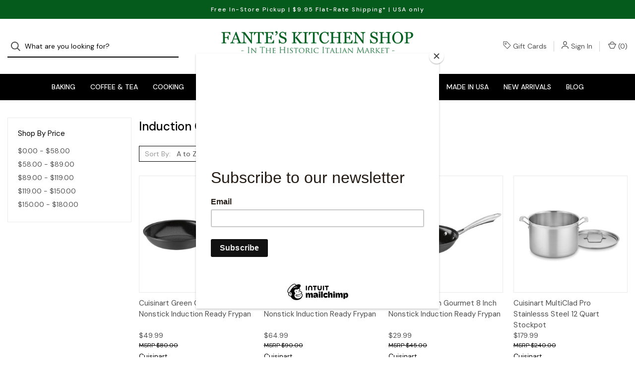

--- FILE ---
content_type: text/html; charset=UTF-8
request_url: https://fantes.com/cooking/cookware/induction-cookware/
body_size: 24903
content:



<!DOCTYPE html>
<html class="no-js" lang="en">
    <head>
        <title>Induction Cookware</title>
        <link rel="dns-prefetch preconnect" href="https://cdn11.bigcommerce.com/s-26nrzetehj" crossorigin><link rel="dns-prefetch preconnect" href="https://fonts.googleapis.com/" crossorigin><link rel="dns-prefetch preconnect" href="https://fonts.gstatic.com/" crossorigin>
        <link rel='canonical' href='https://fantes.com/cooking/cookware/induction-cookware/' /><meta name='platform' content='bigcommerce.stencil' />
        
        

        <link href="https://cdn11.bigcommerce.com/s-26nrzetehj/product_images/Fantes_Favicon_Temporary.png?t=1669757015" rel="shortcut icon">
        <meta name="viewport" content="width=device-width, initial-scale=1">

        <script>
            document.documentElement.className = document.documentElement.className.replace('no-js', 'js');
        </script>

        <script>
    function browserSupportsAllFeatures() {
        return window.Promise
            && window.fetch
            && window.URL
            && window.URLSearchParams
            && window.WeakMap
            // object-fit support
            && ('objectFit' in document.documentElement.style);
    }

    function loadScript(src) {
        var js = document.createElement('script');
        js.src = src;
        js.onerror = function () {
            console.error('Failed to load polyfill script ' + src);
        };
        document.head.appendChild(js);
    }

    if (!browserSupportsAllFeatures()) {
        loadScript('https://cdn11.bigcommerce.com/s-26nrzetehj/stencil/da2f5a50-5258-013b-0e90-0235505b48d8/e/1a2be6b0-cf77-013d-cf30-46c87e1e4238/dist/theme-bundle.polyfills.js');
    }
</script>

        <script>
            window.lazySizesConfig = window.lazySizesConfig || {};
            window.lazySizesConfig.loadMode = 1;
        </script>
        <script async src="https://cdn11.bigcommerce.com/s-26nrzetehj/stencil/da2f5a50-5258-013b-0e90-0235505b48d8/e/1a2be6b0-cf77-013d-cf30-46c87e1e4238/dist/theme-bundle.head_async.js"></script>

        <script src="https://ajax.googleapis.com/ajax/libs/webfont/1.6.26/webfont.js"></script>

        <script>
            WebFont.load({
                custom: {
                    families: ['Karla', 'Roboto', 'Source Sans Pro']
                },
                classes: false
            });
        </script>

        <link href="https://fonts.googleapis.com/css?family=DM+Sans:400,500%7CSpectral:500,300&display=swap" rel="stylesheet">

        <script defer src="//use.fontawesome.com/14aa5078c1.js"></script>

        <link data-stencil-stylesheet href="https://cdn11.bigcommerce.com/s-26nrzetehj/stencil/da2f5a50-5258-013b-0e90-0235505b48d8/e/1a2be6b0-cf77-013d-cf30-46c87e1e4238/css/theme-7d999c40-bbd9-013d-9419-66e7663ec382.css" rel="stylesheet">

        <!-- Start Tracking Code for analytics_googleanalytics4 -->

<script data-cfasync="false" src="https://cdn11.bigcommerce.com/shared/js/google_analytics4_bodl_subscribers-358423becf5d870b8b603a81de597c10f6bc7699.js" integrity="sha256-gtOfJ3Avc1pEE/hx6SKj/96cca7JvfqllWA9FTQJyfI=" crossorigin="anonymous"></script>
<script data-cfasync="false">
  (function () {
    window.dataLayer = window.dataLayer || [];

    function gtag(){
        dataLayer.push(arguments);
    }

    function initGA4(event) {
         function setupGtag() {
            function configureGtag() {
                gtag('js', new Date());
                gtag('set', 'developer_id.dMjk3Nj', true);
                gtag('config', 'G-FVNNGZRMC6');
            }

            var script = document.createElement('script');

            script.src = 'https://www.googletagmanager.com/gtag/js?id=G-FVNNGZRMC6';
            script.async = true;
            script.onload = configureGtag;

            document.head.appendChild(script);
        }

        setupGtag();

        if (typeof subscribeOnBodlEvents === 'function') {
            subscribeOnBodlEvents('G-FVNNGZRMC6', false);
        }

        window.removeEventListener(event.type, initGA4);
    }

    

    var eventName = document.readyState === 'complete' ? 'consentScriptsLoaded' : 'DOMContentLoaded';
    window.addEventListener(eventName, initGA4, false);
  })()
</script>

<!-- End Tracking Code for analytics_googleanalytics4 -->

<!-- Start Tracking Code for analytics_siteverification -->

<meta name="google-site-verification" content="Z_vn7PFz4B_YIUYlilt2DGvX5X3RWuR6dwKrJVEfcLk" />
<meta name="google-site-verification" content="IMicfrZCWRRhgXi-8yYPuemxyHwiPKMEnqysbMpS9rI" />

<!-- End Tracking Code for analytics_siteverification -->


<script type="text/javascript" src="https://checkout-sdk.bigcommerce.com/v1/loader.js" defer ></script>
<script type="text/javascript">
var BCData = {};
</script>

 <script data-cfasync="false" src="https://microapps.bigcommerce.com/bodl-events/1.9.4/index.js" integrity="sha256-Y0tDj1qsyiKBRibKllwV0ZJ1aFlGYaHHGl/oUFoXJ7Y=" nonce="" crossorigin="anonymous"></script>
 <script data-cfasync="false" nonce="">

 (function() {
    function decodeBase64(base64) {
       const text = atob(base64);
       const length = text.length;
       const bytes = new Uint8Array(length);
       for (let i = 0; i < length; i++) {
          bytes[i] = text.charCodeAt(i);
       }
       const decoder = new TextDecoder();
       return decoder.decode(bytes);
    }
    window.bodl = JSON.parse(decodeBase64("[base64]"));
 })()

 </script>

<script nonce="">
(function () {
    var xmlHttp = new XMLHttpRequest();

    xmlHttp.open('POST', 'https://bes.gcp.data.bigcommerce.com/nobot');
    xmlHttp.setRequestHeader('Content-Type', 'application/json');
    xmlHttp.send('{"store_id":"1002725679","timezone_offset":"-5.0","timestamp":"2026-01-25T08:03:34.34696900Z","visit_id":"dcbe364e-7a94-4207-a03d-f863d393f922","channel_id":1}');
})();
</script>

        

        <script>
            var theme_settings = {
                show_fast_cart: true,
                linksPerCol: 10,
            };
        </script> 
    </head>
    <body>
        <svg data-src="https://cdn11.bigcommerce.com/s-26nrzetehj/stencil/da2f5a50-5258-013b-0e90-0235505b48d8/e/1a2be6b0-cf77-013d-cf30-46c87e1e4238/img/icon-sprite.svg" class="icons-svg-sprite"></svg>

        <header class="header" role="banner">
    <a href="#" class="mobileMenu-toggle" data-mobile-menu-toggle="menu">
        <span class="mobileMenu-toggleIcon">Toggle Menu</span>
    </a>

        <div class="promo-bar">
            <div class="container center"><span>Free In-Store Pickup | $9.95 Flat-Rate Shipping* | USA only</span></div>
        </div>

    <div class="header-logo--wrap">
        <div class="header-logo ">
            <div class="quickSearchWrap" id="quickSearch" aria-hidden="true" tabindex="-1" data-prevent-quick-search-close>
                    <div>
    <!-- snippet location forms_search -->
    <form class="form" onsubmit="return false" data-url="/search.php" data-quick-search-form>
        <fieldset class="form-fieldset">
            <div class="form-field">
                <label class="is-srOnly" for="">Search</label>
                <input class="form-input"
                       data-search-quick
                       name=""
                       id=""
                       data-error-message="Search field cannot be empty."
                       placeholder="What are you looking for?"
                       autocomplete="off"
                >
                <button type="submit" class="form-button" aria-label="Search">
                    <i class="icon" aria-hidden="true">
                        <svg><use xlink:href="#icon-search" /></svg>
                    </i>
                </button>
            </div>
        </fieldset>
    </form>
    <section class="quickSearchResults" data-bind="html: results"></section>
    <p role="status"
       aria-live="polite"
       class="aria-description--hidden"
       data-search-aria-message-predefined-text="product results for"
    ></p>
</div>
            </div>
            
            <div class="logo-and-toggle center">
                    <div class="logo-wrap"><a href="https://fantes.com/" class="header-logo__link">
        <div class="header-logo-image-container">
            <img class="header-logo-image" src="https://cdn11.bigcommerce.com/s-26nrzetehj/images/stencil/original/fantes_logo_temporary_2_1671032505__08827.original.png" alt="Fante&#x27;s Kitchen Shop - Since 1906" title="Fante&#x27;s Kitchen Shop - Since 1906">
        </div>
</a>
</div>
            </div>

            <div class="navUser-wrap">
                <nav class="navUser">
    <ul class="navUser-section navUser-section--alt">
        <li class="navUser-item navUser-item--account">
            <i class="icon" aria-hidden="true">
                <svg><use xlink:href="#icon-tag" /></svg>
            </i>
                <a class="navUser-action"
                   href="/giftcertificates.php"
                   aria-label="Gift Cards"
                >
                    Gift Cards
                </a>
        </li>
        
        <li class="navUser-item navUser-item--account">
            <i class="icon" aria-hidden="true">
                <svg><use xlink:href="#icon-user" /></svg>
            </i>
                <a class="navUser-action"
                   href="/login.php"
                   aria-label="Sign In"
                >
                    Sign In
                </a>
                <!--
                    <span>or</span> <a class="navUser-action" href="/login.php?action=create_account" aria-label="Register">Register</a>
                -->
        </li>
                
            <li class="navUser-item navUser-item--mobile-search">
                <i class="icon" aria-hidden="true">
                    <svg><use xlink:href="#icon-search" /></svg>
                </i>
            </li>
        
        <li class="navUser-item navUser-item--cart">
            <a
                class="navUser-action"
                data-cart-preview
                data-dropdown="cart-preview-dropdown"
                data-options="align:right"
                href="/cart.php"
                aria-label="Cart with 0 items"
            >
                <i class="icon" aria-hidden="true">
                    <svg><use xlink:href="#icon-cart" /></svg>
                </i>
                (<span class=" cart-quantity"></span>)
            </a>

            <div class="dropdown-menu" id="cart-preview-dropdown" data-dropdown-content aria-hidden="true"></div>
        </li>
    </ul>
</nav>
            </div>
        </div>
    </div>

    <div class="navPages-container" id="menu" data-menu>
        <span class="mobile-closeNav">
    <i class="icon" aria-hidden="true">
        <svg><use xlink:href="#icon-close-large" /></svg>
    </i>
    close
</span>
<nav class="navPages">
    <ul class="navPages-list navPages-list--user d6ce8c34f717647ffb908ce639001f19">
            <li class="navPages-item navUser-item--account">
                <i class="icon" aria-hidden="true">
                    <svg><use xlink:href="#icon-user" /></svg>
                </i>
                <a class="navPages-action" href="/login.php">Sign In</a>
                    or
                    <a class="navPages-action"
                       href="/login.php?action=create_account"
                       aria-label="Register"
                    >
                        Register
                    </a>
            </li>
    </ul>
    <ul class="navPages-list navPages-mega navPages-mainNav">
            <li class="navPages-item">
                <a class="navPages-action has-subMenu"
   href="https://fantes.com/baking/"
   data-collapsible="navPages-44"
   aria-label="Baking"
>
    Baking
    <i class="icon navPages-action-moreIcon navPages-action-closed" aria-hidden="true"><svg><use xlink:href="#icon-plus" /></svg></i>
    <i class="icon navPages-action-moreIcon navPages-action-open" aria-hidden="true"><svg><use xlink:href="#icon-minus" /></svg></i>
</a>
<div class="column-menu navPage-subMenu" id="navPages-44" aria-hidden="true" tabindex="-1">
    <ul class="navPage-subMenu-list">
        <li class="navPage-subMenu-item mobile-shopAll">
            <i class="icon navPages-action-moreIcon" aria-hidden="true"><svg><use xlink:href="#icon-chevron-right" /></svg></i>
            <a class="navPage-subMenu-action navPages-action"
               href="https://fantes.com/baking/"
               aria-label="Shop All Baking"
            >
                    Shop All Baking
            </a>
        </li>
            <li class="navPage-subMenu-item has-children">
                <i class="icon navPages-action-moreIcon" aria-hidden="true"><svg><use xlink:href="#icon-chevron-right" /></svg></i>
                <a class="navPage-subMenu-action navPages-action"
                    href="https://fantes.com/baking/bakeware/"
                    aria-label="Bakeware"
                >
                    Bakeware
                </a>
                    <i class="icon navPages-action-moreIcon navPages-action-closed" aria-hidden="true"><svg><use xlink:href="#icon-plus" /></svg></i>
                    <i class="icon navPages-action-moreIcon navPages-action-open" aria-hidden="true"><svg><use xlink:href="#icon-minus" /></svg></i>
                
            </li>
                <li class="navPage-childList-item mobile-shopAll">
                    <a class="navPage-childList-action navPages-action"
                       href="https://fantes.com/baking/bakeware/"
                       aria-label="Shop All Bakeware"
                    >
                            Bakeware
                    </a>
                </li>
                    <li class="navPage-childList-item">
                        <a class="navPage-childList-action navPages-action"
                            href="https://fantes.com/baking/bakeware/cake-pans/"
                            aria-label="Cake Pans"
                        >
                            Cake Pans
                        </a>
                    </li>
                    <li class="navPage-childList-item">
                        <a class="navPage-childList-action navPages-action"
                            href="https://fantes.com/baking/bakeware/cookie-cutters-sheets/"
                            aria-label="Cookie Cutters &amp; Sheets"
                        >
                            Cookie Cutters &amp; Sheets
                        </a>
                    </li>
                    <li class="navPage-childList-item">
                        <a class="navPage-childList-action navPages-action"
                            href="https://fantes.com/baking/bakeware/cupcake-muffin-pans/"
                            aria-label="Cupcake &amp; Muffin Pans"
                        >
                            Cupcake &amp; Muffin Pans
                        </a>
                    </li>
                    <li class="navPage-childList-item">
                        <a class="navPage-childList-action navPages-action"
                            href="https://fantes.com/baking/bakeware/pie-dishes-tart-pans/"
                            aria-label="Pie Dishes &amp; Tart Pans"
                        >
                            Pie Dishes &amp; Tart Pans
                        </a>
                    </li>
                    <li class="navPage-childList-item">
                        <a class="navPage-childList-action navPages-action"
                            href="https://fantes.com/baking/bakeware/specialty-bakeware/"
                            aria-label="Specialty Bakeware"
                        >
                            Specialty Bakeware
                        </a>
                    </li>
                    <li class="navPage-childList-item">
                        <a class="navPage-childList-action navPages-action"
                            href="https://fantes.com/baking/bakeware/waffle-makers/"
                            aria-label="Waffle Makers"
                        >
                            Waffle Makers
                        </a>
                    </li>
            <li class="navPage-subMenu-item has-children">
                <i class="icon navPages-action-moreIcon" aria-hidden="true"><svg><use xlink:href="#icon-chevron-right" /></svg></i>
                <a class="navPage-subMenu-action navPages-action"
                    href="https://fantes.com/baking/baking-tools/"
                    aria-label="Baking Tools"
                >
                    Baking Tools
                </a>
                    <i class="icon navPages-action-moreIcon navPages-action-closed" aria-hidden="true"><svg><use xlink:href="#icon-plus" /></svg></i>
                    <i class="icon navPages-action-moreIcon navPages-action-open" aria-hidden="true"><svg><use xlink:href="#icon-minus" /></svg></i>
                
            </li>
                <li class="navPage-childList-item mobile-shopAll">
                    <a class="navPage-childList-action navPages-action"
                       href="https://fantes.com/baking/baking-tools/"
                       aria-label="Shop All Baking Tools"
                    >
                            Baking Tools
                    </a>
                </li>
                    <li class="navPage-childList-item">
                        <a class="navPage-childList-action navPages-action"
                            href="https://fantes.com/baking/baking-tools/baking-mats-parchment/"
                            aria-label="Baking Mats &amp; Parchment"
                        >
                            Baking Mats &amp; Parchment
                        </a>
                    </li>
                    <li class="navPage-childList-item">
                        <a class="navPage-childList-action navPages-action"
                            href="https://fantes.com/baking/baking-tools/cake-tools/"
                            aria-label="Cake Tools"
                        >
                            Cake Tools
                        </a>
                    </li>
                    <li class="navPage-childList-item">
                        <a class="navPage-childList-action navPages-action"
                            href="https://fantes.com/baking/baking-tools/cooling-racks/"
                            aria-label="Cooling Racks"
                        >
                            Cooling Racks
                        </a>
                    </li>
                    <li class="navPage-childList-item">
                        <a class="navPage-childList-action navPages-action"
                            href="https://fantes.com/baking/baking-tools/dough-bench-scrapers/"
                            aria-label="Dough &amp; Bench Scrapers"
                        >
                            Dough &amp; Bench Scrapers
                        </a>
                    </li>
                    <li class="navPage-childList-item">
                        <a class="navPage-childList-action navPages-action"
                            href="https://fantes.com/baking/baking-tools/forms-molds/"
                            aria-label="Forms &amp; Molds"
                        >
                            Forms &amp; Molds
                        </a>
                    </li>
                    <li class="navPage-childList-item">
                        <a class="navPage-childList-action navPages-action"
                            href="https://fantes.com/baking/baking-tools/measuring-scales/"
                            aria-label="Measuring &amp; Scales"
                        >
                            Measuring &amp; Scales
                        </a>
                    </li>
                    <li class="navPage-childList-item">
                        <a class="navPage-childList-action navPages-action"
                            href="https://fantes.com/baking/baking-tools/mixing-bowls/"
                            aria-label="Mixing Bowls"
                        >
                            Mixing Bowls
                        </a>
                    </li>
                    <li class="navPage-childList-item">
                        <a class="navPage-childList-action navPages-action"
                            href="https://fantes.com/baking/baking-tools/pastry-tools/"
                            aria-label="Pastry Tools"
                        >
                            Pastry Tools
                        </a>
                    </li>
                    <li class="navPage-childList-item">
                        <a class="navPage-childList-action navPages-action"
                            href="https://fantes.com/baking/baking-tools/rolling-pins-whisks/"
                            aria-label="Rolling Pins &amp; Whisks"
                        >
                            Rolling Pins &amp; Whisks
                        </a>
                    </li>
                    <li class="navPage-childList-item">
                        <a class="navPage-childList-action navPages-action"
                            href="https://fantes.com/baking/baking-tools/sifters-shakers/"
                            aria-label="Sifters &amp; Shakers"
                        >
                            Sifters &amp; Shakers
                        </a>
                    </li>
                    <li class="navPage-childList-item">
                        <a class="navPage-childList-action navPages-action"
                            href="https://fantes.com/baking/baking-tools/timers/"
                            aria-label="Timers"
                        >
                            Timers
                        </a>
                    </li>
            <li class="navPage-subMenu-item">
                <i class="icon navPages-action-moreIcon" aria-hidden="true"><svg><use xlink:href="#icon-chevron-right" /></svg></i>
                <a class="navPage-subMenu-action navPages-action"
                    href="https://fantes.com/baking/bread-making-tools/"
                    aria-label="Bread Making Tools"
                >
                    Bread Making Tools
                </a>
                
            </li>
            <li class="navPage-subMenu-item has-children">
                <i class="icon navPages-action-moreIcon" aria-hidden="true"><svg><use xlink:href="#icon-chevron-right" /></svg></i>
                <a class="navPage-subMenu-action navPages-action"
                    href="https://fantes.com/baking/decorating/"
                    aria-label="Decorating"
                >
                    Decorating
                </a>
                    <i class="icon navPages-action-moreIcon navPages-action-closed" aria-hidden="true"><svg><use xlink:href="#icon-plus" /></svg></i>
                    <i class="icon navPages-action-moreIcon navPages-action-open" aria-hidden="true"><svg><use xlink:href="#icon-minus" /></svg></i>
                
            </li>
                <li class="navPage-childList-item mobile-shopAll">
                    <a class="navPage-childList-action navPages-action"
                       href="https://fantes.com/baking/decorating/"
                       aria-label="Shop All Decorating"
                    >
                            Decorating
                    </a>
                </li>
                    <li class="navPage-childList-item">
                        <a class="navPage-childList-action navPages-action"
                            href="https://fantes.com/baking/decorating/candles/"
                            aria-label="Candles"
                        >
                            Candles
                        </a>
                    </li>
                    <li class="navPage-childList-item">
                        <a class="navPage-childList-action navPages-action"
                            href="https://fantes.com/baking/decorating/chocolate/"
                            aria-label="Chocolate"
                        >
                            Chocolate
                        </a>
                    </li>
                    <li class="navPage-childList-item">
                        <a class="navPage-childList-action navPages-action"
                            href="https://fantes.com/baking/decorating/fondant-gum-paste/"
                            aria-label="Fondant &amp; Gum Paste"
                        >
                            Fondant &amp; Gum Paste
                        </a>
                    </li>
                    <li class="navPage-childList-item">
                        <a class="navPage-childList-action navPages-action"
                            href="https://fantes.com/baking/decorating/food-coloring/"
                            aria-label="Food Coloring"
                        >
                            Food Coloring
                        </a>
                    </li>
                    <li class="navPage-childList-item">
                        <a class="navPage-childList-action navPages-action"
                            href="https://fantes.com/baking/decorating/icing-decorating-tools/"
                            aria-label="Icing &amp; Decorating Tools"
                        >
                            Icing &amp; Decorating Tools
                        </a>
                    </li>
                    <li class="navPage-childList-item">
                        <a class="navPage-childList-action navPages-action"
                            href="https://fantes.com"
                            aria-label="Gum Paste and Fondant"
                        >
                            Gum Paste and Fondant
                        </a>
                    </li>
                    <li class="navPage-childList-item">
                        <a class="navPage-childList-action navPages-action"
                            href="https://fantes.com/baking/decorating/sprinkles-decorations/"
                            aria-label="Sprinkles &amp; Decorations"
                        >
                            Sprinkles &amp; Decorations
                        </a>
                    </li>
                    <li class="navPage-childList-item">
                        <a class="navPage-childList-action navPages-action"
                            href="https://fantes.com/baking/decorating/turntables/"
                            aria-label="Turntables"
                        >
                            Turntables
                        </a>
                    </li>
                    <li class="navPage-childList-item">
                        <a class="navPage-childList-action navPages-action"
                            href="https://fantes.com"
                            aria-label="Icing Tools"
                        >
                            Icing Tools
                        </a>
                    </li>
            <li class="navPage-subMenu-item has-children">
                <i class="icon navPages-action-moreIcon" aria-hidden="true"><svg><use xlink:href="#icon-chevron-right" /></svg></i>
                <a class="navPage-subMenu-action navPages-action"
                    href="https://fantes.com/baking/ingredients/"
                    aria-label="Ingredients"
                >
                    Ingredients
                </a>
                    <i class="icon navPages-action-moreIcon navPages-action-closed" aria-hidden="true"><svg><use xlink:href="#icon-plus" /></svg></i>
                    <i class="icon navPages-action-moreIcon navPages-action-open" aria-hidden="true"><svg><use xlink:href="#icon-minus" /></svg></i>
                
            </li>
                <li class="navPage-childList-item mobile-shopAll">
                    <a class="navPage-childList-action navPages-action"
                       href="https://fantes.com/baking/ingredients/"
                       aria-label="Shop All Ingredients"
                    >
                            Ingredients
                    </a>
                </li>
                    <li class="navPage-childList-item">
                        <a class="navPage-childList-action navPages-action"
                            href="https://fantes.com/baking/ingredients/flavors-oils-extracts/"
                            aria-label="Flavors, Oils &amp; Extracts"
                        >
                            Flavors, Oils &amp; Extracts
                        </a>
                    </li>
                    <li class="navPage-childList-item">
                        <a class="navPage-childList-action navPages-action"
                            href="https://fantes.com/baking/ingredients/other-ingredients/"
                            aria-label="Other Ingredients"
                        >
                            Other Ingredients
                        </a>
                    </li>
                    <li class="navPage-childList-item">
                        <a class="navPage-childList-action navPages-action"
                            href="https://fantes.com/baking/ingredients/wafer-rice-paper/"
                            aria-label="Wafer &amp; Rice Paper"
                        >
                            Wafer &amp; Rice Paper
                        </a>
                    </li>
    </ul>
</div>
            </li>
            <li class="navPages-item">
                <a class="navPages-action has-subMenu"
   href="https://fantes.com/coffee-tea/"
   data-collapsible="navPages-280"
   aria-label="Coffee &amp; Tea"
>
    Coffee &amp; Tea
    <i class="icon navPages-action-moreIcon navPages-action-closed" aria-hidden="true"><svg><use xlink:href="#icon-plus" /></svg></i>
    <i class="icon navPages-action-moreIcon navPages-action-open" aria-hidden="true"><svg><use xlink:href="#icon-minus" /></svg></i>
</a>
<div class="column-menu navPage-subMenu" id="navPages-280" aria-hidden="true" tabindex="-1">
    <ul class="navPage-subMenu-list">
        <li class="navPage-subMenu-item mobile-shopAll">
            <i class="icon navPages-action-moreIcon" aria-hidden="true"><svg><use xlink:href="#icon-chevron-right" /></svg></i>
            <a class="navPage-subMenu-action navPages-action"
               href="https://fantes.com/coffee-tea/"
               aria-label="Shop All Coffee &amp; Tea"
            >
                    Shop All Coffee &amp; Tea
            </a>
        </li>
            <li class="navPage-subMenu-item has-children">
                <i class="icon navPages-action-moreIcon" aria-hidden="true"><svg><use xlink:href="#icon-chevron-right" /></svg></i>
                <a class="navPage-subMenu-action navPages-action"
                    href="https://fantes.com/coffee-tea/coffee-accessories/"
                    aria-label="Coffee Accessories"
                >
                    Coffee Accessories
                </a>
                    <i class="icon navPages-action-moreIcon navPages-action-closed" aria-hidden="true"><svg><use xlink:href="#icon-plus" /></svg></i>
                    <i class="icon navPages-action-moreIcon navPages-action-open" aria-hidden="true"><svg><use xlink:href="#icon-minus" /></svg></i>
                
            </li>
                <li class="navPage-childList-item mobile-shopAll">
                    <a class="navPage-childList-action navPages-action"
                       href="https://fantes.com/coffee-tea/coffee-accessories/"
                       aria-label="Shop All Coffee Accessories"
                    >
                            Coffee Accessories
                    </a>
                </li>
                    <li class="navPage-childList-item">
                        <a class="navPage-childList-action navPages-action"
                            href="https://fantes.com/coffee-tea/coffee-accessories/cleaners/"
                            aria-label="Cleaners"
                        >
                            Cleaners
                        </a>
                    </li>
                    <li class="navPage-childList-item">
                        <a class="navPage-childList-action navPages-action"
                            href="https://fantes.com/coffee-tea/coffee-accessories/cups-mugs/"
                            aria-label="Cups &amp; Mugs"
                        >
                            Cups &amp; Mugs
                        </a>
                    </li>
                    <li class="navPage-childList-item">
                        <a class="navPage-childList-action navPages-action"
                            href="https://fantes.com/coffee-tea/coffee-accessories/scoops-spoons/"
                            aria-label="Scoops &amp; Spoons"
                        >
                            Scoops &amp; Spoons
                        </a>
                    </li>
                    <li class="navPage-childList-item">
                        <a class="navPage-childList-action navPages-action"
                            href="https://fantes.com/coffee-tea/coffee-accessories/filters/"
                            aria-label="Filters"
                        >
                            Filters
                        </a>
                    </li>
            <li class="navPage-subMenu-item has-children">
                <i class="icon navPages-action-moreIcon" aria-hidden="true"><svg><use xlink:href="#icon-chevron-right" /></svg></i>
                <a class="navPage-subMenu-action navPages-action"
                    href="https://fantes.com/coffee-tea/coffee-beans/"
                    aria-label="Coffee Beans"
                >
                    Coffee Beans
                </a>
                    <i class="icon navPages-action-moreIcon navPages-action-closed" aria-hidden="true"><svg><use xlink:href="#icon-plus" /></svg></i>
                    <i class="icon navPages-action-moreIcon navPages-action-open" aria-hidden="true"><svg><use xlink:href="#icon-minus" /></svg></i>
                
            </li>
                <li class="navPage-childList-item mobile-shopAll">
                    <a class="navPage-childList-action navPages-action"
                       href="https://fantes.com/coffee-tea/coffee-beans/"
                       aria-label="Shop All Coffee Beans"
                    >
                            Coffee Beans
                    </a>
                </li>
                    <li class="navPage-childList-item">
                        <a class="navPage-childList-action navPages-action"
                            href="https://fantes.com/coffee-tea/coffee-beans/decaf/"
                            aria-label="Decaf"
                        >
                            Decaf
                        </a>
                    </li>
                    <li class="navPage-childList-item">
                        <a class="navPage-childList-action navPages-action"
                            href="https://fantes.com/coffee-tea/coffee-beans/espresso/"
                            aria-label="Espresso"
                        >
                            Espresso
                        </a>
                    </li>
                    <li class="navPage-childList-item">
                        <a class="navPage-childList-action navPages-action"
                            href="https://fantes.com/coffee-tea/coffee-beans/flavored/"
                            aria-label="Flavored"
                        >
                            Flavored
                        </a>
                    </li>
                    <li class="navPage-childList-item">
                        <a class="navPage-childList-action navPages-action"
                            href="https://fantes.com/coffee-tea/coffee-beans/regular/"
                            aria-label="Regular"
                        >
                            Regular
                        </a>
                    </li>
            <li class="navPage-subMenu-item has-children">
                <i class="icon navPages-action-moreIcon" aria-hidden="true"><svg><use xlink:href="#icon-chevron-right" /></svg></i>
                <a class="navPage-subMenu-action navPages-action"
                    href="https://fantes.com/coffee-tea/coffee-grinders/"
                    aria-label="Coffee Grinders"
                >
                    Coffee Grinders
                </a>
                    <i class="icon navPages-action-moreIcon navPages-action-closed" aria-hidden="true"><svg><use xlink:href="#icon-plus" /></svg></i>
                    <i class="icon navPages-action-moreIcon navPages-action-open" aria-hidden="true"><svg><use xlink:href="#icon-minus" /></svg></i>
                
            </li>
                <li class="navPage-childList-item mobile-shopAll">
                    <a class="navPage-childList-action navPages-action"
                       href="https://fantes.com/coffee-tea/coffee-grinders/"
                       aria-label="Shop All Coffee Grinders"
                    >
                            Coffee Grinders
                    </a>
                </li>
                    <li class="navPage-childList-item">
                        <a class="navPage-childList-action navPages-action"
                            href="https://fantes.com/coffee-tea/coffee-grinders/electric-mills/"
                            aria-label="Electric Mills"
                        >
                            Electric Mills
                        </a>
                    </li>
                    <li class="navPage-childList-item">
                        <a class="navPage-childList-action navPages-action"
                            href="https://fantes.com/coffee-tea/coffee-grinders/manual-mills/"
                            aria-label="Manual Mills"
                        >
                            Manual Mills
                        </a>
                    </li>
            <li class="navPage-subMenu-item has-children">
                <i class="icon navPages-action-moreIcon" aria-hidden="true"><svg><use xlink:href="#icon-chevron-right" /></svg></i>
                <a class="navPage-subMenu-action navPages-action"
                    href="https://fantes.com/coffee-tea/coffee-makers/"
                    aria-label="Coffee Makers"
                >
                    Coffee Makers
                </a>
                    <i class="icon navPages-action-moreIcon navPages-action-closed" aria-hidden="true"><svg><use xlink:href="#icon-plus" /></svg></i>
                    <i class="icon navPages-action-moreIcon navPages-action-open" aria-hidden="true"><svg><use xlink:href="#icon-minus" /></svg></i>
                
            </li>
                <li class="navPage-childList-item mobile-shopAll">
                    <a class="navPage-childList-action navPages-action"
                       href="https://fantes.com/coffee-tea/coffee-makers/"
                       aria-label="Shop All Coffee Makers"
                    >
                            Coffee Makers
                    </a>
                </li>
                    <li class="navPage-childList-item">
                        <a class="navPage-childList-action navPages-action"
                            href="https://fantes.com/coffee-tea/coffee-makers/automatic-drip/"
                            aria-label="Automatic Drip"
                        >
                            Automatic Drip
                        </a>
                    </li>
                    <li class="navPage-childList-item">
                        <a class="navPage-childList-action navPages-action"
                            href="https://fantes.com/coffee-tea/coffee-makers/cold-brew/"
                            aria-label="Cold Brew"
                        >
                            Cold Brew
                        </a>
                    </li>
                    <li class="navPage-childList-item">
                        <a class="navPage-childList-action navPages-action"
                            href="https://fantes.com/coffee-tea/coffee-makers/dripolator/"
                            aria-label="Dripolator"
                        >
                            Dripolator
                        </a>
                    </li>
                    <li class="navPage-childList-item">
                        <a class="navPage-childList-action navPages-action"
                            href="https://fantes.com/coffee-tea/coffee-makers/french-press/"
                            aria-label="French Press"
                        >
                            French Press
                        </a>
                    </li>
                    <li class="navPage-childList-item">
                        <a class="navPage-childList-action navPages-action"
                            href="https://fantes.com/coffee-tea/coffee-makers/percolator/"
                            aria-label="Percolator"
                        >
                            Percolator
                        </a>
                    </li>
                    <li class="navPage-childList-item">
                        <a class="navPage-childList-action navPages-action"
                            href="https://fantes.com/coffee-tea/coffee-makers/pour-over/"
                            aria-label="Pour Over"
                        >
                            Pour Over
                        </a>
                    </li>
            <li class="navPage-subMenu-item has-children">
                <i class="icon navPages-action-moreIcon" aria-hidden="true"><svg><use xlink:href="#icon-chevron-right" /></svg></i>
                <a class="navPage-subMenu-action navPages-action"
                    href="https://fantes.com/coffee-tea/espresso-makers/"
                    aria-label="Espresso Makers"
                >
                    Espresso Makers
                </a>
                    <i class="icon navPages-action-moreIcon navPages-action-closed" aria-hidden="true"><svg><use xlink:href="#icon-plus" /></svg></i>
                    <i class="icon navPages-action-moreIcon navPages-action-open" aria-hidden="true"><svg><use xlink:href="#icon-minus" /></svg></i>
                
            </li>
                <li class="navPage-childList-item mobile-shopAll">
                    <a class="navPage-childList-action navPages-action"
                       href="https://fantes.com/coffee-tea/espresso-makers/"
                       aria-label="Shop All Espresso Makers"
                    >
                            Espresso Makers
                    </a>
                </li>
                    <li class="navPage-childList-item">
                        <a class="navPage-childList-action navPages-action"
                            href="https://fantes.com/coffee-tea/espresso-makers/pump-espresso-machines/"
                            aria-label="Pump Espresso Machines"
                        >
                            Pump Espresso Machines
                        </a>
                    </li>
                    <li class="navPage-childList-item">
                        <a class="navPage-childList-action navPages-action"
                            href="https://fantes.com/coffee-tea/espresso-makers/stovetop-moka/"
                            aria-label="Stovetop Moka"
                        >
                            Stovetop Moka
                        </a>
                    </li>
                    <li class="navPage-childList-item">
                        <a class="navPage-childList-action navPages-action"
                            href="https://fantes.com/coffee-tea/espresso-makers/tampers/"
                            aria-label="Tampers"
                        >
                            Tampers
                        </a>
                    </li>
            <li class="navPage-subMenu-item">
                <i class="icon navPages-action-moreIcon" aria-hidden="true"><svg><use xlink:href="#icon-chevron-right" /></svg></i>
                <a class="navPage-subMenu-action navPages-action"
                    href="https://fantes.com/coffee-tea/honey-accessories/"
                    aria-label="Honey Accessories"
                >
                    Honey Accessories
                </a>
                
            </li>
            <li class="navPage-subMenu-item">
                <i class="icon navPages-action-moreIcon" aria-hidden="true"><svg><use xlink:href="#icon-chevron-right" /></svg></i>
                <a class="navPage-subMenu-action navPages-action"
                    href="https://fantes.com/coffee-tea/milk-frothers/"
                    aria-label="Milk Frothers"
                >
                    Milk Frothers
                </a>
                
            </li>
            <li class="navPage-subMenu-item has-children">
                <i class="icon navPages-action-moreIcon" aria-hidden="true"><svg><use xlink:href="#icon-chevron-right" /></svg></i>
                <a class="navPage-subMenu-action navPages-action"
                    href="https://fantes.com/coffee-tea/tea/"
                    aria-label="Tea"
                >
                    Tea
                </a>
                    <i class="icon navPages-action-moreIcon navPages-action-closed" aria-hidden="true"><svg><use xlink:href="#icon-plus" /></svg></i>
                    <i class="icon navPages-action-moreIcon navPages-action-open" aria-hidden="true"><svg><use xlink:href="#icon-minus" /></svg></i>
                
            </li>
                <li class="navPage-childList-item mobile-shopAll">
                    <a class="navPage-childList-action navPages-action"
                       href="https://fantes.com/coffee-tea/tea/"
                       aria-label="Shop All Tea"
                    >
                            Tea
                    </a>
                </li>
                    <li class="navPage-childList-item">
                        <a class="navPage-childList-action navPages-action"
                            href="https://fantes.com/coffee-tea/tea/black/"
                            aria-label="Black"
                        >
                            Black
                        </a>
                    </li>
                    <li class="navPage-childList-item">
                        <a class="navPage-childList-action navPages-action"
                            href="https://fantes.com/coffee-tea/tea/decaf/"
                            aria-label="Decaf"
                        >
                            Decaf
                        </a>
                    </li>
                    <li class="navPage-childList-item">
                        <a class="navPage-childList-action navPages-action"
                            href="https://fantes.com/coffee-tea/tea/flavored/"
                            aria-label="Flavored"
                        >
                            Flavored
                        </a>
                    </li>
                    <li class="navPage-childList-item">
                        <a class="navPage-childList-action navPages-action"
                            href="https://fantes.com/coffee-tea/tea/green/"
                            aria-label="Green"
                        >
                            Green
                        </a>
                    </li>
                    <li class="navPage-childList-item">
                        <a class="navPage-childList-action navPages-action"
                            href="https://fantes.com/coffee-tea/tea/herbal/"
                            aria-label="Herbal"
                        >
                            Herbal
                        </a>
                    </li>
            <li class="navPage-subMenu-item">
                <i class="icon navPages-action-moreIcon" aria-hidden="true"><svg><use xlink:href="#icon-chevron-right" /></svg></i>
                <a class="navPage-subMenu-action navPages-action"
                    href="https://fantes.com/coffee-tea/tea-infusers/"
                    aria-label="Tea Infusers"
                >
                    Tea Infusers
                </a>
                
            </li>
            <li class="navPage-subMenu-item">
                <i class="icon navPages-action-moreIcon" aria-hidden="true"><svg><use xlink:href="#icon-chevron-right" /></svg></i>
                <a class="navPage-subMenu-action navPages-action"
                    href="https://fantes.com/coffee-tea/tea-kettles/"
                    aria-label="Tea Kettles"
                >
                    Tea Kettles
                </a>
                
            </li>
            <li class="navPage-subMenu-item">
                <i class="icon navPages-action-moreIcon" aria-hidden="true"><svg><use xlink:href="#icon-chevron-right" /></svg></i>
                <a class="navPage-subMenu-action navPages-action"
                    href="https://fantes.com/coffee-tea/tea-pots/"
                    aria-label="Tea Pots"
                >
                    Tea Pots
                </a>
                
            </li>
    </ul>
</div>
            </li>
            <li class="navPages-item">
                <a class="navPages-action has-subMenu activePage"
   href="https://fantes.com/cooking/"
   data-collapsible="navPages-185"
   aria-label="Cooking"
>
    Cooking
    <i class="icon navPages-action-moreIcon navPages-action-closed" aria-hidden="true"><svg><use xlink:href="#icon-plus" /></svg></i>
    <i class="icon navPages-action-moreIcon navPages-action-open" aria-hidden="true"><svg><use xlink:href="#icon-minus" /></svg></i>
</a>
<div class="column-menu navPage-subMenu" id="navPages-185" aria-hidden="true" tabindex="-1">
    <ul class="navPage-subMenu-list">
        <li class="navPage-subMenu-item mobile-shopAll">
            <i class="icon navPages-action-moreIcon" aria-hidden="true"><svg><use xlink:href="#icon-chevron-right" /></svg></i>
            <a class="navPage-subMenu-action navPages-action"
               href="https://fantes.com/cooking/"
               aria-label="Shop All Cooking"
            >
                    Shop All Cooking
            </a>
        </li>
            <li class="navPage-subMenu-item has-children">
                <i class="icon navPages-action-moreIcon" aria-hidden="true"><svg><use xlink:href="#icon-chevron-right" /></svg></i>
                <a class="navPage-subMenu-action navPages-action activePage"
                    href="https://fantes.com/cooking/cookware/"
                    aria-label="Cookware"
                >
                    Cookware
                </a>
                    <i class="icon navPages-action-moreIcon navPages-action-closed" aria-hidden="true"><svg><use xlink:href="#icon-plus" /></svg></i>
                    <i class="icon navPages-action-moreIcon navPages-action-open" aria-hidden="true"><svg><use xlink:href="#icon-minus" /></svg></i>
                
            </li>
                <li class="navPage-childList-item mobile-shopAll">
                    <a class="navPage-childList-action navPages-action"
                       href="https://fantes.com/cooking/cookware/"
                       aria-label="Shop All Cookware"
                    >
                            Cookware
                    </a>
                </li>
                    <li class="navPage-childList-item">
                        <a class="navPage-childList-action navPages-action"
                            href="https://fantes.com/cooking/cookware/bake-broil-roast/"
                            aria-label="Bake, Broil &amp; Roast"
                        >
                            Bake, Broil &amp; Roast
                        </a>
                    </li>
                    <li class="navPage-childList-item">
                        <a class="navPage-childList-action navPages-action"
                            href="https://fantes.com/cooking/cookware/colanders-strainers/"
                            aria-label="Colanders &amp; Strainers"
                        >
                            Colanders &amp; Strainers
                        </a>
                    </li>
                    <li class="navPage-childList-item">
                        <a class="navPage-childList-action navPages-action"
                            href="https://fantes.com"
                            aria-label="Griddles &amp; Grill Pans"
                        >
                            Griddles &amp; Grill Pans
                        </a>
                    </li>
                    <li class="navPage-childList-item">
                        <a class="navPage-childList-action navPages-action"
                            href="https://fantes.com/cooking/cookware/griddles/"
                            aria-label="Griddles"
                        >
                            Griddles
                        </a>
                    </li>
                    <li class="navPage-childList-item">
                        <a class="navPage-childList-action navPages-action activePage"
                            href="https://fantes.com/cooking/cookware/induction-cookware/"
                            aria-label="Induction Cookware"
                        >
                            Induction Cookware
                        </a>
                    </li>
                    <li class="navPage-childList-item">
                        <a class="navPage-childList-action navPages-action"
                            href="https://fantes.com/cooking/cookware/pans-skillets/"
                            aria-label="Pans &amp; Skillets"
                        >
                            Pans &amp; Skillets
                        </a>
                    </li>
                    <li class="navPage-childList-item">
                        <a class="navPage-childList-action navPages-action"
                            href="https://fantes.com/cooking/cookware/pots-dutch-ovens/"
                            aria-label="Pots &amp; Dutch Ovens"
                        >
                            Pots &amp; Dutch Ovens
                        </a>
                    </li>
                    <li class="navPage-childList-item">
                        <a class="navPage-childList-action navPages-action"
                            href="https://fantes.com/cooking/cookware/steaming-boiling/"
                            aria-label="Steaming &amp; Boiling"
                        >
                            Steaming &amp; Boiling
                        </a>
                    </li>
            <li class="navPage-subMenu-item has-children">
                <i class="icon navPages-action-moreIcon" aria-hidden="true"><svg><use xlink:href="#icon-chevron-right" /></svg></i>
                <a class="navPage-subMenu-action navPages-action"
                    href="https://fantes.com/cooking/cooking-utensils/"
                    aria-label="Cooking Utensils"
                >
                    Cooking Utensils
                </a>
                    <i class="icon navPages-action-moreIcon navPages-action-closed" aria-hidden="true"><svg><use xlink:href="#icon-plus" /></svg></i>
                    <i class="icon navPages-action-moreIcon navPages-action-open" aria-hidden="true"><svg><use xlink:href="#icon-minus" /></svg></i>
                
            </li>
                <li class="navPage-childList-item mobile-shopAll">
                    <a class="navPage-childList-action navPages-action"
                       href="https://fantes.com/cooking/cooking-utensils/"
                       aria-label="Shop All Cooking Utensils"
                    >
                            Cooking Utensils
                    </a>
                </li>
                    <li class="navPage-childList-item">
                        <a class="navPage-childList-action navPages-action"
                            href="https://fantes.com/cooking/cooking-utensils/cooking-oil-dispensers/"
                            aria-label="Cooking Oil Dispensers"
                        >
                            Cooking Oil Dispensers
                        </a>
                    </li>
                    <li class="navPage-childList-item">
                        <a class="navPage-childList-action navPages-action"
                            href="https://fantes.com/cooking/cooking-utensils/heat-diffusers/"
                            aria-label="Heat Diffusers"
                        >
                            Heat Diffusers
                        </a>
                    </li>
                    <li class="navPage-childList-item">
                        <a class="navPage-childList-action navPages-action"
                            href="https://fantes.com/cooking/cooking-utensils/measuring-tools/"
                            aria-label="Measuring Tools"
                        >
                            Measuring Tools
                        </a>
                    </li>
                    <li class="navPage-childList-item">
                        <a class="navPage-childList-action navPages-action"
                            href="https://fantes.com/cooking/cooking-utensils/spatulas/"
                            aria-label="Spatulas"
                        >
                            Spatulas
                        </a>
                    </li>
                    <li class="navPage-childList-item">
                        <a class="navPage-childList-action navPages-action"
                            href="https://fantes.com/cooking/cooking-utensils/spoons-spoon-rests/"
                            aria-label="Spoons &amp; Spoon Rests"
                        >
                            Spoons &amp; Spoon Rests
                        </a>
                    </li>
                    <li class="navPage-childList-item">
                        <a class="navPage-childList-action navPages-action"
                            href="https://fantes.com/cooking/cooking-utensils/timers-thermometers/"
                            aria-label="Timers &amp; Thermometers"
                        >
                            Timers &amp; Thermometers
                        </a>
                    </li>
                    <li class="navPage-childList-item">
                        <a class="navPage-childList-action navPages-action"
                            href="https://fantes.com/cooking/cooking-utensils/tongs-forks/"
                            aria-label="Tongs &amp; Forks"
                        >
                            Tongs &amp; Forks
                        </a>
                    </li>
                    <li class="navPage-childList-item">
                        <a class="navPage-childList-action navPages-action"
                            href="https://fantes.com/cooking/cooking-utensils/whisks/"
                            aria-label="Whisks"
                        >
                            Whisks
                        </a>
                    </li>
            <li class="navPage-subMenu-item has-children">
                <i class="icon navPages-action-moreIcon" aria-hidden="true"><svg><use xlink:href="#icon-chevron-right" /></svg></i>
                <a class="navPage-subMenu-action navPages-action"
                    href="https://fantes.com/cooking/meat-seafood-tools/"
                    aria-label="Meat &amp; Seafood Tools"
                >
                    Meat &amp; Seafood Tools
                </a>
                    <i class="icon navPages-action-moreIcon navPages-action-closed" aria-hidden="true"><svg><use xlink:href="#icon-plus" /></svg></i>
                    <i class="icon navPages-action-moreIcon navPages-action-open" aria-hidden="true"><svg><use xlink:href="#icon-minus" /></svg></i>
                
            </li>
                <li class="navPage-childList-item mobile-shopAll">
                    <a class="navPage-childList-action navPages-action"
                       href="https://fantes.com/cooking/meat-seafood-tools/"
                       aria-label="Shop All Meat &amp; Seafood Tools"
                    >
                            Meat &amp; Seafood Tools
                    </a>
                </li>
                    <li class="navPage-childList-item">
                        <a class="navPage-childList-action navPages-action"
                            href="https://fantes.com/cooking/meat-seafood-tools/accessories/"
                            aria-label="Accessories"
                        >
                            Accessories
                        </a>
                    </li>
                    <li class="navPage-childList-item">
                        <a class="navPage-childList-action navPages-action"
                            href="https://fantes.com/cooking/meat-seafood-tools/bbq-grilling/"
                            aria-label="BBQ &amp; Grilling"
                        >
                            BBQ &amp; Grilling
                        </a>
                    </li>
                    <li class="navPage-childList-item">
                        <a class="navPage-childList-action navPages-action"
                            href="https://fantes.com/cooking/meat-seafood-tools/grinders-tenderizers/"
                            aria-label="Grinders &amp; Tenderizers"
                        >
                            Grinders &amp; Tenderizers
                        </a>
                    </li>
                    <li class="navPage-childList-item">
                        <a class="navPage-childList-action navPages-action"
                            href="https://fantes.com/cooking/meat-seafood-tools/seafood-tools/"
                            aria-label="Seafood Tools"
                        >
                            Seafood Tools
                        </a>
                    </li>
                    <li class="navPage-childList-item">
                        <a class="navPage-childList-action navPages-action"
                            href="https://fantes.com/cooking/meat-seafood-tools/smokers-racks/"
                            aria-label="Smokers &amp; Racks"
                        >
                            Smokers &amp; Racks
                        </a>
                    </li>
            <li class="navPage-subMenu-item has-children">
                <i class="icon navPages-action-moreIcon" aria-hidden="true"><svg><use xlink:href="#icon-chevron-right" /></svg></i>
                <a class="navPage-subMenu-action navPages-action"
                    href="https://fantes.com/cooking/small-appliances/"
                    aria-label="Small Appliances"
                >
                    Small Appliances
                </a>
                    <i class="icon navPages-action-moreIcon navPages-action-closed" aria-hidden="true"><svg><use xlink:href="#icon-plus" /></svg></i>
                    <i class="icon navPages-action-moreIcon navPages-action-open" aria-hidden="true"><svg><use xlink:href="#icon-minus" /></svg></i>
                
            </li>
                <li class="navPage-childList-item mobile-shopAll">
                    <a class="navPage-childList-action navPages-action"
                       href="https://fantes.com/cooking/small-appliances/"
                       aria-label="Shop All Small Appliances"
                    >
                            Small Appliances
                    </a>
                </li>
                    <li class="navPage-childList-item">
                        <a class="navPage-childList-action navPages-action"
                            href="https://fantes.com/cooking/small-appliances/blenders-mixers/"
                            aria-label="Blenders &amp; Mixers"
                        >
                            Blenders &amp; Mixers
                        </a>
                    </li>
                    <li class="navPage-childList-item">
                        <a class="navPage-childList-action navPages-action"
                            href="https://fantes.com/cooking/small-appliances/food-processors/"
                            aria-label="Food Processors"
                        >
                            Food Processors
                        </a>
                    </li>
                    <li class="navPage-childList-item">
                        <a class="navPage-childList-action navPages-action"
                            href="https://fantes.com/cooking/small-appliances/fryers/"
                            aria-label="Fryers"
                        >
                            Fryers
                        </a>
                    </li>
                    <li class="navPage-childList-item">
                        <a class="navPage-childList-action navPages-action"
                            href="https://fantes.com/cooking/small-appliances/pressure-cookers/"
                            aria-label="Pressure Cookers"
                        >
                            Pressure Cookers
                        </a>
                    </li>
                    <li class="navPage-childList-item">
                        <a class="navPage-childList-action navPages-action"
                            href="https://fantes.com/cooking/small-appliances/slow-cookers/"
                            aria-label="Slow Cookers"
                        >
                            Slow Cookers
                        </a>
                    </li>
                    <li class="navPage-childList-item">
                        <a class="navPage-childList-action navPages-action"
                            href="https://fantes.com/cooking/small-appliances/toasters/"
                            aria-label="Toasters"
                        >
                            Toasters
                        </a>
                    </li>
            <li class="navPage-subMenu-item has-children">
                <i class="icon navPages-action-moreIcon" aria-hidden="true"><svg><use xlink:href="#icon-chevron-right" /></svg></i>
                <a class="navPage-subMenu-action navPages-action"
                    href="https://fantes.com/cooking/specialty-tools/"
                    aria-label="Specialty Tools"
                >
                    Specialty Tools
                </a>
                    <i class="icon navPages-action-moreIcon navPages-action-closed" aria-hidden="true"><svg><use xlink:href="#icon-plus" /></svg></i>
                    <i class="icon navPages-action-moreIcon navPages-action-open" aria-hidden="true"><svg><use xlink:href="#icon-minus" /></svg></i>
                
            </li>
                <li class="navPage-childList-item mobile-shopAll">
                    <a class="navPage-childList-action navPages-action"
                       href="https://fantes.com/cooking/specialty-tools/"
                       aria-label="Shop All Specialty Tools"
                    >
                            Specialty Tools
                    </a>
                </li>
                    <li class="navPage-childList-item">
                        <a class="navPage-childList-action navPages-action"
                            href="https://fantes.com/cooking/specialty-tools/canning-preserving/"
                            aria-label="Canning &amp; Preserving"
                        >
                            Canning &amp; Preserving
                        </a>
                    </li>
                    <li class="navPage-childList-item">
                        <a class="navPage-childList-action navPages-action"
                            href="https://fantes.com/cooking/specialty-tools/international/"
                            aria-label="International"
                        >
                            International
                        </a>
                    </li>
    </ul>
</div>
            </li>
            <li class="navPages-item">
                <a class="navPages-action has-subMenu"
   href="https://fantes.com/cutlery/"
   data-collapsible="navPages-260"
   aria-label="Cutlery"
>
    Cutlery
    <i class="icon navPages-action-moreIcon navPages-action-closed" aria-hidden="true"><svg><use xlink:href="#icon-plus" /></svg></i>
    <i class="icon navPages-action-moreIcon navPages-action-open" aria-hidden="true"><svg><use xlink:href="#icon-minus" /></svg></i>
</a>
<div class="column-menu navPage-subMenu" id="navPages-260" aria-hidden="true" tabindex="-1">
    <ul class="navPage-subMenu-list">
        <li class="navPage-subMenu-item mobile-shopAll">
            <i class="icon navPages-action-moreIcon" aria-hidden="true"><svg><use xlink:href="#icon-chevron-right" /></svg></i>
            <a class="navPage-subMenu-action navPages-action"
               href="https://fantes.com/cutlery/"
               aria-label="Shop All Cutlery"
            >
                    Shop All Cutlery
            </a>
        </li>
            <li class="navPage-subMenu-item has-children">
                <i class="icon navPages-action-moreIcon" aria-hidden="true"><svg><use xlink:href="#icon-chevron-right" /></svg></i>
                <a class="navPage-subMenu-action navPages-action"
                    href="https://fantes.com/cutlery/cutting-boards/"
                    aria-label="Cutting Boards"
                >
                    Cutting Boards
                </a>
                    <i class="icon navPages-action-moreIcon navPages-action-closed" aria-hidden="true"><svg><use xlink:href="#icon-plus" /></svg></i>
                    <i class="icon navPages-action-moreIcon navPages-action-open" aria-hidden="true"><svg><use xlink:href="#icon-minus" /></svg></i>
                
            </li>
                <li class="navPage-childList-item mobile-shopAll">
                    <a class="navPage-childList-action navPages-action"
                       href="https://fantes.com/cutlery/cutting-boards/"
                       aria-label="Shop All Cutting Boards"
                    >
                            Cutting Boards
                    </a>
                </li>
                    <li class="navPage-childList-item">
                        <a class="navPage-childList-action navPages-action"
                            href="https://fantes.com/cutlery/cutting-boards/dishwasher-safe-boards/"
                            aria-label="Dishwasher Safe Boards"
                        >
                            Dishwasher Safe Boards
                        </a>
                    </li>
                    <li class="navPage-childList-item">
                        <a class="navPage-childList-action navPages-action"
                            href="https://fantes.com/cutlery/cutting-boards/wood-cutting-boards/"
                            aria-label="Wood Cutting Boards"
                        >
                            Wood Cutting Boards
                        </a>
                    </li>
            <li class="navPage-subMenu-item has-children">
                <i class="icon navPages-action-moreIcon" aria-hidden="true"><svg><use xlink:href="#icon-chevron-right" /></svg></i>
                <a class="navPage-subMenu-action navPages-action"
                    href="https://fantes.com/cutlery/knife-storage/"
                    aria-label="Knife Storage"
                >
                    Knife Storage
                </a>
                    <i class="icon navPages-action-moreIcon navPages-action-closed" aria-hidden="true"><svg><use xlink:href="#icon-plus" /></svg></i>
                    <i class="icon navPages-action-moreIcon navPages-action-open" aria-hidden="true"><svg><use xlink:href="#icon-minus" /></svg></i>
                
            </li>
                <li class="navPage-childList-item mobile-shopAll">
                    <a class="navPage-childList-action navPages-action"
                       href="https://fantes.com/cutlery/knife-storage/"
                       aria-label="Shop All Knife Storage"
                    >
                            Knife Storage
                    </a>
                </li>
                    <li class="navPage-childList-item">
                        <a class="navPage-childList-action navPages-action"
                            href="https://fantes.com/cutlery/knife-storage/knife-bags/"
                            aria-label="Knife Bags"
                        >
                            Knife Bags
                        </a>
                    </li>
                    <li class="navPage-childList-item">
                        <a class="navPage-childList-action navPages-action"
                            href="https://fantes.com/cutlery/knife-storage/knife-blocks-storage/"
                            aria-label="Knife Blocks &amp; Storage"
                        >
                            Knife Blocks &amp; Storage
                        </a>
                    </li>
                    <li class="navPage-childList-item">
                        <a class="navPage-childList-action navPages-action"
                            href="https://fantes.com/cutlery/knife-storage/knife-edge-guards/"
                            aria-label="Knife Edge Guards"
                        >
                            Knife Edge Guards
                        </a>
                    </li>
            <li class="navPage-subMenu-item">
                <i class="icon navPages-action-moreIcon" aria-hidden="true"><svg><use xlink:href="#icon-chevron-right" /></svg></i>
                <a class="navPage-subMenu-action navPages-action"
                    href="https://fantes.com/cutlery/knives/"
                    aria-label="Knives"
                >
                    Knives
                </a>
                
            </li>
            <li class="navPage-subMenu-item">
                <i class="icon navPages-action-moreIcon" aria-hidden="true"><svg><use xlink:href="#icon-chevron-right" /></svg></i>
                <a class="navPage-subMenu-action navPages-action"
                    href="https://fantes.com/cutlery/mezzalunas/"
                    aria-label="Mezzalunas"
                >
                    Mezzalunas
                </a>
                
            </li>
            <li class="navPage-subMenu-item">
                <i class="icon navPages-action-moreIcon" aria-hidden="true"><svg><use xlink:href="#icon-chevron-right" /></svg></i>
                <a class="navPage-subMenu-action navPages-action"
                    href="https://fantes.com/cutlery/safety/"
                    aria-label="Safety"
                >
                    Safety
                </a>
                
            </li>
            <li class="navPage-subMenu-item">
                <i class="icon navPages-action-moreIcon" aria-hidden="true"><svg><use xlink:href="#icon-chevron-right" /></svg></i>
                <a class="navPage-subMenu-action navPages-action"
                    href="https://fantes.com/cutlery/scissors-and-shears/"
                    aria-label="Scissors and Shears"
                >
                    Scissors and Shears
                </a>
                
            </li>
            <li class="navPage-subMenu-item has-children">
                <i class="icon navPages-action-moreIcon" aria-hidden="true"><svg><use xlink:href="#icon-chevron-right" /></svg></i>
                <a class="navPage-subMenu-action navPages-action"
                    href="https://fantes.com/cutlery/sharpeners/"
                    aria-label="Sharpeners"
                >
                    Sharpeners
                </a>
                    <i class="icon navPages-action-moreIcon navPages-action-closed" aria-hidden="true"><svg><use xlink:href="#icon-plus" /></svg></i>
                    <i class="icon navPages-action-moreIcon navPages-action-open" aria-hidden="true"><svg><use xlink:href="#icon-minus" /></svg></i>
                
            </li>
                <li class="navPage-childList-item mobile-shopAll">
                    <a class="navPage-childList-action navPages-action"
                       href="https://fantes.com/cutlery/sharpeners/"
                       aria-label="Shop All Sharpeners"
                    >
                            Sharpeners
                    </a>
                </li>
                    <li class="navPage-childList-item">
                        <a class="navPage-childList-action navPages-action"
                            href="https://fantes.com/cutlery/sharpeners/electric-sharpeners/"
                            aria-label="Electric Sharpeners"
                        >
                            Electric Sharpeners
                        </a>
                    </li>
                    <li class="navPage-childList-item">
                        <a class="navPage-childList-action navPages-action"
                            href="https://fantes.com/cutlery/sharpeners/manual-sharpeners/"
                            aria-label="Manual Sharpeners"
                        >
                            Manual Sharpeners
                        </a>
                    </li>
                    <li class="navPage-childList-item">
                        <a class="navPage-childList-action navPages-action"
                            href="https://fantes.com/cutlery/sharpeners/sharpening-steels/"
                            aria-label="Sharpening Steels"
                        >
                            Sharpening Steels
                        </a>
                    </li>
                    <li class="navPage-childList-item">
                        <a class="navPage-childList-action navPages-action"
                            href="https://fantes.com/cutlery/sharpeners/sharpening-stones/"
                            aria-label="Sharpening Stones"
                        >
                            Sharpening Stones
                        </a>
                    </li>
    </ul>
</div>
            </li>
            <li class="navPages-item">
                <a class="navPages-action has-subMenu"
   href="https://fantes.com/italian-specialties/"
   data-collapsible="navPages-24"
   aria-label="Italian Specialties"
>
    Italian Specialties
    <i class="icon navPages-action-moreIcon navPages-action-closed" aria-hidden="true"><svg><use xlink:href="#icon-plus" /></svg></i>
    <i class="icon navPages-action-moreIcon navPages-action-open" aria-hidden="true"><svg><use xlink:href="#icon-minus" /></svg></i>
</a>
<div class="column-menu navPage-subMenu" id="navPages-24" aria-hidden="true" tabindex="-1">
    <ul class="navPage-subMenu-list">
        <li class="navPage-subMenu-item mobile-shopAll">
            <i class="icon navPages-action-moreIcon" aria-hidden="true"><svg><use xlink:href="#icon-chevron-right" /></svg></i>
            <a class="navPage-subMenu-action navPages-action"
               href="https://fantes.com/italian-specialties/"
               aria-label="Shop All Italian Specialties"
            >
                    Shop All Italian Specialties
            </a>
        </li>
            <li class="navPage-subMenu-item">
                <i class="icon navPages-action-moreIcon" aria-hidden="true"><svg><use xlink:href="#icon-chevron-right" /></svg></i>
                <a class="navPage-subMenu-action navPages-action"
                    href="https://fantes.com/italian-specialties/biscotti/"
                    aria-label="Biscotti"
                >
                    Biscotti
                </a>
                
            </li>
            <li class="navPage-subMenu-item">
                <i class="icon navPages-action-moreIcon" aria-hidden="true"><svg><use xlink:href="#icon-chevron-right" /></svg></i>
                <a class="navPage-subMenu-action navPages-action"
                    href="https://fantes.com/italian-specialties/cannoli-cream-horns/"
                    aria-label="Cannoli &amp; Cream Horns"
                >
                    Cannoli &amp; Cream Horns
                </a>
                
            </li>
            <li class="navPage-subMenu-item">
                <i class="icon navPages-action-moreIcon" aria-hidden="true"><svg><use xlink:href="#icon-chevron-right" /></svg></i>
                <a class="navPage-subMenu-action navPages-action"
                    href="https://fantes.com/italian-specialties/chestnuts-nut-makers/"
                    aria-label="Chestnuts &amp; Nut Makers"
                >
                    Chestnuts &amp; Nut Makers
                </a>
                
            </li>
            <li class="navPage-subMenu-item">
                <i class="icon navPages-action-moreIcon" aria-hidden="true"><svg><use xlink:href="#icon-chevron-right" /></svg></i>
                <a class="navPage-subMenu-action navPages-action"
                    href="https://fantes.com/italian-specialties/ostia/"
                    aria-label="Ostia"
                >
                    Ostia
                </a>
                
            </li>
            <li class="navPage-subMenu-item">
                <i class="icon navPages-action-moreIcon" aria-hidden="true"><svg><use xlink:href="#icon-chevron-right" /></svg></i>
                <a class="navPage-subMenu-action navPages-action"
                    href="https://fantes.com/italian-specialties/panettone-and-pandoro/"
                    aria-label="Panettone and Pandoro"
                >
                    Panettone and Pandoro
                </a>
                
            </li>
            <li class="navPage-subMenu-item has-children">
                <i class="icon navPages-action-moreIcon" aria-hidden="true"><svg><use xlink:href="#icon-chevron-right" /></svg></i>
                <a class="navPage-subMenu-action navPages-action"
                    href="https://fantes.com/italian-specialties/pasta/"
                    aria-label="Pasta"
                >
                    Pasta
                </a>
                    <i class="icon navPages-action-moreIcon navPages-action-closed" aria-hidden="true"><svg><use xlink:href="#icon-plus" /></svg></i>
                    <i class="icon navPages-action-moreIcon navPages-action-open" aria-hidden="true"><svg><use xlink:href="#icon-minus" /></svg></i>
                
            </li>
                <li class="navPage-childList-item mobile-shopAll">
                    <a class="navPage-childList-action navPages-action"
                       href="https://fantes.com/italian-specialties/pasta/"
                       aria-label="Shop All Pasta"
                    >
                            Pasta
                    </a>
                </li>
                    <li class="navPage-childList-item">
                        <a class="navPage-childList-action navPages-action"
                            href="https://fantes.com/italian-specialties/pasta/extruded-pasta/"
                            aria-label="Extruded Pasta"
                        >
                            Extruded Pasta
                        </a>
                    </li>
                    <li class="navPage-childList-item">
                        <a class="navPage-childList-action navPages-action"
                            href="https://fantes.com/italian-specialties/pasta/hand-formed-pasta/"
                            aria-label="Hand Formed Pasta"
                        >
                            Hand Formed Pasta
                        </a>
                    </li>
                    <li class="navPage-childList-item">
                        <a class="navPage-childList-action navPages-action"
                            href="https://fantes.com/italian-specialties/pasta/pasta-cutters/"
                            aria-label="Pasta Cutters"
                        >
                            Pasta Cutters
                        </a>
                    </li>
                    <li class="navPage-childList-item">
                        <a class="navPage-childList-action navPages-action"
                            href="https://fantes.com/italian-specialties/pasta/pasta-drying-racks/"
                            aria-label="Pasta Drying Racks"
                        >
                            Pasta Drying Racks
                        </a>
                    </li>
                    <li class="navPage-childList-item">
                        <a class="navPage-childList-action navPages-action"
                            href="https://fantes.com/italian-specialties/pasta/pasta-machines/"
                            aria-label="Pasta Machines"
                        >
                            Pasta Machines
                        </a>
                    </li>
                    <li class="navPage-childList-item">
                        <a class="navPage-childList-action navPages-action"
                            href="https://fantes.com/italian-specialties/pasta/ravioli/"
                            aria-label="Ravioli"
                        >
                            Ravioli
                        </a>
                    </li>
            <li class="navPage-subMenu-item">
                <i class="icon navPages-action-moreIcon" aria-hidden="true"><svg><use xlink:href="#icon-chevron-right" /></svg></i>
                <a class="navPage-subMenu-action navPages-action"
                    href="https://fantes.com/italian-specialties/peach-cakes/"
                    aria-label="Peach Cakes"
                >
                    Peach Cakes
                </a>
                
            </li>
            <li class="navPage-subMenu-item">
                <i class="icon navPages-action-moreIcon" aria-hidden="true"><svg><use xlink:href="#icon-chevron-right" /></svg></i>
                <a class="navPage-subMenu-action navPages-action"
                    href="https://fantes.com/italian-specialties/pizza/"
                    aria-label="Pizza"
                >
                    Pizza
                </a>
                
            </li>
            <li class="navPage-subMenu-item">
                <i class="icon navPages-action-moreIcon" aria-hidden="true"><svg><use xlink:href="#icon-chevron-right" /></svg></i>
                <a class="navPage-subMenu-action navPages-action"
                    href="https://fantes.com/italian-specialties/pizzelle/"
                    aria-label="Pizzelle"
                >
                    Pizzelle
                </a>
                
            </li>
            <li class="navPage-subMenu-item">
                <i class="icon navPages-action-moreIcon" aria-hidden="true"><svg><use xlink:href="#icon-chevron-right" /></svg></i>
                <a class="navPage-subMenu-action navPages-action"
                    href="https://fantes.com/italian-specialties/polenta/"
                    aria-label="Polenta"
                >
                    Polenta
                </a>
                
            </li>
    </ul>
</div>
            </li>
            <li class="navPages-item">
                <a class="navPages-action has-subMenu"
   href="https://fantes.com/kitchenware/"
   data-collapsible="navPages-323"
   aria-label="Kitchenware"
>
    Kitchenware
    <i class="icon navPages-action-moreIcon navPages-action-closed" aria-hidden="true"><svg><use xlink:href="#icon-plus" /></svg></i>
    <i class="icon navPages-action-moreIcon navPages-action-open" aria-hidden="true"><svg><use xlink:href="#icon-minus" /></svg></i>
</a>
<div class="column-menu navPage-subMenu" id="navPages-323" aria-hidden="true" tabindex="-1">
    <ul class="navPage-subMenu-list">
        <li class="navPage-subMenu-item mobile-shopAll">
            <i class="icon navPages-action-moreIcon" aria-hidden="true"><svg><use xlink:href="#icon-chevron-right" /></svg></i>
            <a class="navPage-subMenu-action navPages-action"
               href="https://fantes.com/kitchenware/"
               aria-label="Shop All Kitchenware"
            >
                    Shop All Kitchenware
            </a>
        </li>
            <li class="navPage-subMenu-item has-children">
                <i class="icon navPages-action-moreIcon" aria-hidden="true"><svg><use xlink:href="#icon-chevron-right" /></svg></i>
                <a class="navPage-subMenu-action navPages-action"
                    href="https://fantes.com/kitchenware/bar-drinkware/"
                    aria-label="Bar &amp; Drinkware"
                >
                    Bar &amp; Drinkware
                </a>
                    <i class="icon navPages-action-moreIcon navPages-action-closed" aria-hidden="true"><svg><use xlink:href="#icon-plus" /></svg></i>
                    <i class="icon navPages-action-moreIcon navPages-action-open" aria-hidden="true"><svg><use xlink:href="#icon-minus" /></svg></i>
                
            </li>
                <li class="navPage-childList-item mobile-shopAll">
                    <a class="navPage-childList-action navPages-action"
                       href="https://fantes.com/kitchenware/bar-drinkware/"
                       aria-label="Shop All Bar &amp; Drinkware"
                    >
                            Bar &amp; Drinkware
                    </a>
                </li>
                    <li class="navPage-childList-item">
                        <a class="navPage-childList-action navPages-action"
                            href="https://fantes.com/kitchenware/bar-drinkware/beer-accessories/"
                            aria-label="Beer Accessories"
                        >
                            Beer Accessories
                        </a>
                    </li>
                    <li class="navPage-childList-item">
                        <a class="navPage-childList-action navPages-action"
                            href="https://fantes.com/kitchenware/bar-drinkware/bottle-openers/"
                            aria-label="Bottle Openers"
                        >
                            Bottle Openers
                        </a>
                    </li>
                    <li class="navPage-childList-item">
                        <a class="navPage-childList-action navPages-action"
                            href="https://fantes.com/kitchenware/bar-drinkware/cocktail-making/"
                            aria-label="Cocktail Making"
                        >
                            Cocktail Making
                        </a>
                    </li>
                    <li class="navPage-childList-item">
                        <a class="navPage-childList-action navPages-action"
                            href="https://fantes.com/kitchenware/bar-drinkware/ice-trays-tools/"
                            aria-label="Ice Trays &amp; Tools"
                        >
                            Ice Trays &amp; Tools
                        </a>
                    </li>
                    <li class="navPage-childList-item">
                        <a class="navPage-childList-action navPages-action"
                            href="https://fantes.com/kitchenware/bar-drinkware/straws/"
                            aria-label="Straws"
                        >
                            Straws
                        </a>
                    </li>
                    <li class="navPage-childList-item">
                        <a class="navPage-childList-action navPages-action"
                            href="https://fantes.com/kitchenware/bar-drinkware/wine-accessories/"
                            aria-label="Wine Accessories"
                        >
                            Wine Accessories
                        </a>
                    </li>
            <li class="navPage-subMenu-item has-children">
                <i class="icon navPages-action-moreIcon" aria-hidden="true"><svg><use xlink:href="#icon-chevron-right" /></svg></i>
                <a class="navPage-subMenu-action navPages-action"
                    href="https://fantes.com/kitchenware/cleaning/"
                    aria-label="Cleaning"
                >
                    Cleaning
                </a>
                    <i class="icon navPages-action-moreIcon navPages-action-closed" aria-hidden="true"><svg><use xlink:href="#icon-plus" /></svg></i>
                    <i class="icon navPages-action-moreIcon navPages-action-open" aria-hidden="true"><svg><use xlink:href="#icon-minus" /></svg></i>
                
            </li>
                <li class="navPage-childList-item mobile-shopAll">
                    <a class="navPage-childList-action navPages-action"
                       href="https://fantes.com/kitchenware/cleaning/"
                       aria-label="Shop All Cleaning"
                    >
                            Cleaning
                    </a>
                </li>
                    <li class="navPage-childList-item">
                        <a class="navPage-childList-action navPages-action"
                            href="https://fantes.com/kitchenware/cleaning/brushes/"
                            aria-label="Brushes"
                        >
                            Brushes
                        </a>
                    </li>
                    <li class="navPage-childList-item">
                        <a class="navPage-childList-action navPages-action"
                            href="https://fantes.com/kitchenware/cleaning/cleaners/"
                            aria-label="Cleaners"
                        >
                            Cleaners
                        </a>
                    </li>
                    <li class="navPage-childList-item">
                        <a class="navPage-childList-action navPages-action"
                            href="https://fantes.com/kitchenware/cleaning/sink-accessories/"
                            aria-label="Sink Accessories"
                        >
                            Sink Accessories
                        </a>
                    </li>
                    <li class="navPage-childList-item">
                        <a class="navPage-childList-action navPages-action"
                            href="https://fantes.com/kitchenware/cleaning/sponges/"
                            aria-label="Sponges"
                        >
                            Sponges
                        </a>
                    </li>
            <li class="navPage-subMenu-item has-children">
                <i class="icon navPages-action-moreIcon" aria-hidden="true"><svg><use xlink:href="#icon-chevron-right" /></svg></i>
                <a class="navPage-subMenu-action navPages-action"
                    href="https://fantes.com/kitchenware/gadgets/"
                    aria-label="Gadgets"
                >
                    Gadgets
                </a>
                    <i class="icon navPages-action-moreIcon navPages-action-closed" aria-hidden="true"><svg><use xlink:href="#icon-plus" /></svg></i>
                    <i class="icon navPages-action-moreIcon navPages-action-open" aria-hidden="true"><svg><use xlink:href="#icon-minus" /></svg></i>
                
            </li>
                <li class="navPage-childList-item mobile-shopAll">
                    <a class="navPage-childList-action navPages-action"
                       href="https://fantes.com/kitchenware/gadgets/"
                       aria-label="Shop All Gadgets"
                    >
                            Gadgets
                    </a>
                </li>
                    <li class="navPage-childList-item">
                        <a class="navPage-childList-action navPages-action"
                            href="https://fantes.com/kitchenware/gadgets/can-jar-openers/"
                            aria-label="Can &amp; Jar Openers"
                        >
                            Can &amp; Jar Openers
                        </a>
                    </li>
                    <li class="navPage-childList-item">
                        <a class="navPage-childList-action navPages-action"
                            href="https://fantes.com/kitchenware/gadgets/colanders-strainers/"
                            aria-label="Colanders &amp; Strainers"
                        >
                            Colanders &amp; Strainers
                        </a>
                    </li>
                    <li class="navPage-childList-item">
                        <a class="navPage-childList-action navPages-action"
                            href="https://fantes.com/kitchenware/gadgets/fruit-vegetable-tools/"
                            aria-label="Fruit &amp; Vegetable Tools"
                        >
                            Fruit &amp; Vegetable Tools
                        </a>
                    </li>
                    <li class="navPage-childList-item">
                        <a class="navPage-childList-action navPages-action"
                            href="https://fantes.com/kitchenware/gadgets/microwave-gadgets/"
                            aria-label="Microwave Gadgets"
                        >
                            Microwave Gadgets
                        </a>
                    </li>
                    <li class="navPage-childList-item">
                        <a class="navPage-childList-action navPages-action"
                            href="https://fantes.com/kitchenware/gadgets/plating-garnishing/"
                            aria-label="Plating &amp; Garnishing"
                        >
                            Plating &amp; Garnishing
                        </a>
                    </li>
                    <li class="navPage-childList-item">
                        <a class="navPage-childList-action navPages-action"
                            href="https://fantes.com/kitchenware/gadgets/specialty-gadgets/"
                            aria-label="Specialty Gadgets"
                        >
                            Specialty Gadgets
                        </a>
                    </li>
            <li class="navPage-subMenu-item has-children">
                <i class="icon navPages-action-moreIcon" aria-hidden="true"><svg><use xlink:href="#icon-chevron-right" /></svg></i>
                <a class="navPage-subMenu-action navPages-action"
                    href="https://fantes.com/kitchenware/kitchen-textiles/"
                    aria-label="Kitchen Textiles"
                >
                    Kitchen Textiles
                </a>
                    <i class="icon navPages-action-moreIcon navPages-action-closed" aria-hidden="true"><svg><use xlink:href="#icon-plus" /></svg></i>
                    <i class="icon navPages-action-moreIcon navPages-action-open" aria-hidden="true"><svg><use xlink:href="#icon-minus" /></svg></i>
                
            </li>
                <li class="navPage-childList-item mobile-shopAll">
                    <a class="navPage-childList-action navPages-action"
                       href="https://fantes.com/kitchenware/kitchen-textiles/"
                       aria-label="Shop All Kitchen Textiles"
                    >
                            Kitchen Textiles
                    </a>
                </li>
                    <li class="navPage-childList-item">
                        <a class="navPage-childList-action navPages-action"
                            href="https://fantes.com/kitchenware/kitchen-textiles/aprons/"
                            aria-label="Aprons"
                        >
                            Aprons
                        </a>
                    </li>
                    <li class="navPage-childList-item">
                        <a class="navPage-childList-action navPages-action"
                            href="https://fantes.com/kitchenware/kitchen-textiles/kitchen-towels/"
                            aria-label="Kitchen Towels"
                        >
                            Kitchen Towels
                        </a>
                    </li>
                    <li class="navPage-childList-item">
                        <a class="navPage-childList-action navPages-action"
                            href="https://fantes.com/kitchenware/kitchen-textiles/pot-holders-oven-mitts/"
                            aria-label="Pot Holders &amp; Oven Mitts"
                        >
                            Pot Holders &amp; Oven Mitts
                        </a>
                    </li>
                    <li class="navPage-childList-item">
                        <a class="navPage-childList-action navPages-action"
                            href="https://fantes.com/kitchenware/kitchen-textiles/shopping-bags/"
                            aria-label="Shopping Bags"
                        >
                            Shopping Bags
                        </a>
                    </li>
            <li class="navPage-subMenu-item has-children">
                <i class="icon navPages-action-moreIcon" aria-hidden="true"><svg><use xlink:href="#icon-chevron-right" /></svg></i>
                <a class="navPage-subMenu-action navPages-action"
                    href="https://fantes.com/kitchenware/replacement-parts/"
                    aria-label="Replacement Parts"
                >
                    Replacement Parts
                </a>
                    <i class="icon navPages-action-moreIcon navPages-action-closed" aria-hidden="true"><svg><use xlink:href="#icon-plus" /></svg></i>
                    <i class="icon navPages-action-moreIcon navPages-action-open" aria-hidden="true"><svg><use xlink:href="#icon-minus" /></svg></i>
                
            </li>
                <li class="navPage-childList-item mobile-shopAll">
                    <a class="navPage-childList-action navPages-action"
                       href="https://fantes.com/kitchenware/replacement-parts/"
                       aria-label="Shop All Replacement Parts"
                    >
                            Replacement Parts
                    </a>
                </li>
                    <li class="navPage-childList-item">
                        <a class="navPage-childList-action navPages-action"
                            href="https://fantes.com/kitchenware/replacement-parts/coffee-maker-parts/"
                            aria-label="Coffee Maker Parts"
                        >
                            Coffee Maker Parts
                        </a>
                    </li>
                    <li class="navPage-childList-item">
                        <a class="navPage-childList-action navPages-action"
                            href="https://fantes.com/kitchenware/replacement-parts/food-processor-parts/"
                            aria-label="Food Processor Parts"
                        >
                            Food Processor Parts
                        </a>
                    </li>
                    <li class="navPage-childList-item">
                        <a class="navPage-childList-action navPages-action"
                            href="https://fantes.com/kitchenware/replacement-parts/mandoline-parts/"
                            aria-label="Mandoline Parts"
                        >
                            Mandoline Parts
                        </a>
                    </li>
                    <li class="navPage-childList-item">
                        <a class="navPage-childList-action navPages-action"
                            href="https://fantes.com/kitchenware/replacement-parts/meat-grinder-parts/"
                            aria-label="Meat Grinder Parts"
                        >
                            Meat Grinder Parts
                        </a>
                    </li>
                    <li class="navPage-childList-item">
                        <a class="navPage-childList-action navPages-action"
                            href="https://fantes.com/kitchenware/replacement-parts/pasta-machine-parts/"
                            aria-label="Pasta Machine Parts"
                        >
                            Pasta Machine Parts
                        </a>
                    </li>
                    <li class="navPage-childList-item">
                        <a class="navPage-childList-action navPages-action"
                            href="https://fantes.com/kitchenware/replacement-parts/stand-mixer-parts/"
                            aria-label="Stand Mixer Parts"
                        >
                            Stand Mixer Parts
                        </a>
                    </li>
                    <li class="navPage-childList-item">
                        <a class="navPage-childList-action navPages-action"
                            href="https://fantes.com/kitchenware/replacement-parts/other-replacement-parts/"
                            aria-label="Other Replacement Parts"
                        >
                            Other Replacement Parts
                        </a>
                    </li>
                    <li class="navPage-childList-item">
                        <a class="navPage-childList-action navPages-action"
                            href="https://fantes.com/kitchenware/replacement-parts/tomato-machine-parts/"
                            aria-label="Tomato Machine Parts"
                        >
                            Tomato Machine Parts
                        </a>
                    </li>
            <li class="navPage-subMenu-item has-children">
                <i class="icon navPages-action-moreIcon" aria-hidden="true"><svg><use xlink:href="#icon-chevron-right" /></svg></i>
                <a class="navPage-subMenu-action navPages-action"
                    href="https://fantes.com/kitchenware/spice-mills-tools/"
                    aria-label="Spice Mills &amp; Tools"
                >
                    Spice Mills &amp; Tools
                </a>
                    <i class="icon navPages-action-moreIcon navPages-action-closed" aria-hidden="true"><svg><use xlink:href="#icon-plus" /></svg></i>
                    <i class="icon navPages-action-moreIcon navPages-action-open" aria-hidden="true"><svg><use xlink:href="#icon-minus" /></svg></i>
                
            </li>
                <li class="navPage-childList-item mobile-shopAll">
                    <a class="navPage-childList-action navPages-action"
                       href="https://fantes.com/kitchenware/spice-mills-tools/"
                       aria-label="Shop All Spice Mills &amp; Tools"
                    >
                            Spice Mills &amp; Tools
                    </a>
                </li>
                    <li class="navPage-childList-item">
                        <a class="navPage-childList-action navPages-action"
                            href="https://fantes.com/kitchenware/spice-mills-tools/garlic-herb-tools/"
                            aria-label="Garlic &amp; Herb Tools"
                        >
                            Garlic &amp; Herb Tools
                        </a>
                    </li>
                    <li class="navPage-childList-item">
                        <a class="navPage-childList-action navPages-action"
                            href="https://fantes.com/kitchenware/spice-mills-tools/mortar-pestles/"
                            aria-label="Mortar &amp; Pestles"
                        >
                            Mortar &amp; Pestles
                        </a>
                    </li>
                    <li class="navPage-childList-item">
                        <a class="navPage-childList-action navPages-action"
                            href="https://fantes.com/kitchenware/spice-mills-tools/salt-pepper-mills/"
                            aria-label="Salt &amp; Pepper Mills"
                        >
                            Salt &amp; Pepper Mills
                        </a>
                    </li>
                    <li class="navPage-childList-item">
                        <a class="navPage-childList-action navPages-action"
                            href="https://fantes.com/kitchenware/spice-mills-tools/salt-pepper-shakers/"
                            aria-label="Salt &amp; Pepper Shakers"
                        >
                            Salt &amp; Pepper Shakers
                        </a>
                    </li>
                    <li class="navPage-childList-item">
                        <a class="navPage-childList-action navPages-action"
                            href="https://fantes.com/kitchenware/spice-mills-tools/salt-storage/"
                            aria-label="Salt Storage"
                        >
                            Salt Storage
                        </a>
                    </li>
            <li class="navPage-subMenu-item has-children">
                <i class="icon navPages-action-moreIcon" aria-hidden="true"><svg><use xlink:href="#icon-chevron-right" /></svg></i>
                <a class="navPage-subMenu-action navPages-action"
                    href="https://fantes.com/kitchenware/storage-organization/"
                    aria-label="Storage &amp; Organization"
                >
                    Storage &amp; Organization
                </a>
                    <i class="icon navPages-action-moreIcon navPages-action-closed" aria-hidden="true"><svg><use xlink:href="#icon-plus" /></svg></i>
                    <i class="icon navPages-action-moreIcon navPages-action-open" aria-hidden="true"><svg><use xlink:href="#icon-minus" /></svg></i>
                
            </li>
                <li class="navPage-childList-item mobile-shopAll">
                    <a class="navPage-childList-action navPages-action"
                       href="https://fantes.com/kitchenware/storage-organization/"
                       aria-label="Shop All Storage &amp; Organization"
                    >
                            Storage &amp; Organization
                    </a>
                </li>
                    <li class="navPage-childList-item">
                        <a class="navPage-childList-action navPages-action"
                            href="https://fantes.com/kitchenware/storage-organization/flatware-cutlery/"
                            aria-label="Flatware &amp; Cutlery"
                        >
                            Flatware &amp; Cutlery
                        </a>
                    </li>
                    <li class="navPage-childList-item">
                        <a class="navPage-childList-action navPages-action"
                            href="https://fantes.com/kitchenware/storage-organization/food-storage/"
                            aria-label="Food Storage"
                        >
                            Food Storage
                        </a>
                    </li>
                    <li class="navPage-childList-item">
                        <a class="navPage-childList-action navPages-action"
                            href="https://fantes.com/kitchenware/storage-organization/pot-racks/"
                            aria-label="Pot Racks"
                        >
                            Pot Racks
                        </a>
                    </li>
                    <li class="navPage-childList-item">
                        <a class="navPage-childList-action navPages-action"
                            href="https://fantes.com/kitchenware/storage-organization/spice-storage/"
                            aria-label="Spice Storage"
                        >
                            Spice Storage
                        </a>
                    </li>
            <li class="navPage-subMenu-item has-children">
                <i class="icon navPages-action-moreIcon" aria-hidden="true"><svg><use xlink:href="#icon-chevron-right" /></svg></i>
                <a class="navPage-subMenu-action navPages-action"
                    href="https://fantes.com/kitchenware/tabletop-serving/"
                    aria-label="Tabletop &amp; Serving"
                >
                    Tabletop &amp; Serving
                </a>
                    <i class="icon navPages-action-moreIcon navPages-action-closed" aria-hidden="true"><svg><use xlink:href="#icon-plus" /></svg></i>
                    <i class="icon navPages-action-moreIcon navPages-action-open" aria-hidden="true"><svg><use xlink:href="#icon-minus" /></svg></i>
                
            </li>
                <li class="navPage-childList-item mobile-shopAll">
                    <a class="navPage-childList-action navPages-action"
                       href="https://fantes.com/kitchenware/tabletop-serving/"
                       aria-label="Shop All Tabletop &amp; Serving"
                    >
                            Tabletop &amp; Serving
                    </a>
                </li>
                    <li class="navPage-childList-item">
                        <a class="navPage-childList-action navPages-action"
                            href="https://fantes.com/kitchenware/tabletop-serving/bread-cheese-serveware/"
                            aria-label="Bread &amp; Cheese Serveware"
                        >
                            Bread &amp; Cheese Serveware
                        </a>
                    </li>
                    <li class="navPage-childList-item">
                        <a class="navPage-childList-action navPages-action"
                            href="https://fantes.com/kitchenware/tabletop-serving/childrens-utensils/"
                            aria-label="Children&#x27;s Utensils"
                        >
                            Children&#x27;s Utensils
                        </a>
                    </li>
                    <li class="navPage-childList-item">
                        <a class="navPage-childList-action navPages-action"
                            href="https://fantes.com/kitchenware/tabletop-serving/serveware/"
                            aria-label="Serveware"
                        >
                            Serveware
                        </a>
                    </li>
                    <li class="navPage-childList-item">
                        <a class="navPage-childList-action navPages-action"
                            href="https://fantes.com/kitchenware/tabletop-serving/utensils/"
                            aria-label="Utensils"
                        >
                            Utensils
                        </a>
                    </li>
    </ul>
</div>
            </li>
            <li class="navPages-item">
                <a class="navPages-action"
   href="https://fantes.com/made-in-italy/"
   aria-label="Made in Italy"
>
    Made in Italy
</a>
            </li>
            <li class="navPages-item">
                <a class="navPages-action"
   href="https://fantes.com/made-in-usa/"
   aria-label="Made in USA"
>
    Made in USA
</a>
            </li>
            <li class="navPages-item">
                <a class="navPages-action"
   href="https://fantes.com/new-arrivals/"
   aria-label="New Arrivals"
>
    New Arrivals
</a>
            </li>
            <li class="navPages-item">
                <a class="navPages-action"
   href="https://fantes.com/blog-link/"
   aria-label="Blog"
>
    Blog
</a>
            </li>
    </ul>
    <ul class="navPages-list navPages-list--user">
            <li class="navPages-item">
                <a class="navPages-action"
                    href="/giftcertificates.php"
                    aria-label="Gift Cards"
                >
                    Gift Cards
                </a>
            </li>
    </ul>
</nav>
    </div>
</header>

<div class="container">
    <div data-content-region="header_bottom--global"><div data-layout-id="f935ae02-2e83-4079-be3a-f04f58aaa6f7">       <div data-sub-layout-container="84161400-7db6-44f3-8cf0-1cf741ad0c30" data-layout-name="Layout">
    <style data-container-styling="84161400-7db6-44f3-8cf0-1cf741ad0c30">
        [data-sub-layout-container="84161400-7db6-44f3-8cf0-1cf741ad0c30"] {
            box-sizing: border-box;
            display: flex;
            flex-wrap: wrap;
            z-index: 0;
            position: relative;
            height: ;
            padding-top: 0px;
            padding-right: 0px;
            padding-bottom: 0px;
            padding-left: 0px;
            margin-top: 0px;
            margin-right: 0px;
            margin-bottom: 0px;
            margin-left: 0px;
            border-width: 0px;
            border-style: solid;
            border-color: #333333;
        }

        [data-sub-layout-container="84161400-7db6-44f3-8cf0-1cf741ad0c30"]:after {
            display: block;
            position: absolute;
            top: 0;
            left: 0;
            bottom: 0;
            right: 0;
            background-size: cover;
            z-index: auto;
        }
    </style>

    <div data-sub-layout="686d0183-ba2f-4f51-acbe-9c3a79173027">
        <style data-column-styling="686d0183-ba2f-4f51-acbe-9c3a79173027">
            [data-sub-layout="686d0183-ba2f-4f51-acbe-9c3a79173027"] {
                display: flex;
                flex-direction: column;
                box-sizing: border-box;
                flex-basis: 100%;
                max-width: 100%;
                z-index: 0;
                position: relative;
                height: ;
                padding-top: 0px;
                padding-right: 10.5px;
                padding-bottom: 0px;
                padding-left: 10.5px;
                margin-top: 0px;
                margin-right: 0px;
                margin-bottom: 0px;
                margin-left: 0px;
                border-width: 0px;
                border-style: solid;
                border-color: #333333;
                justify-content: center;
            }
            [data-sub-layout="686d0183-ba2f-4f51-acbe-9c3a79173027"]:after {
                display: block;
                position: absolute;
                top: 0;
                left: 0;
                bottom: 0;
                right: 0;
                background-size: cover;
                z-index: auto;
            }
            @media only screen and (max-width: 700px) {
                [data-sub-layout="686d0183-ba2f-4f51-acbe-9c3a79173027"] {
                    flex-basis: 100%;
                    max-width: 100%;
                }
            }
        </style>
    </div>
</div>

</div></div>
    <div data-content-region="header_bottom"></div>
</div>
        <div class="body" id='main-content' data-currency-code="USD">
     
    
<div class="page page--category">
    <div class="main full grid-bg">
        <div class="container container--category">
                    <aside class="page-sidebar" id="faceted-search-container">
                        <div class="sidebar-nav-mobile">

</div>

<nav class="">
            <div class="facetedSearch sidebarBlock">
                <div id="facetedSearch-byPrice" class="facetedSearch-navList blocker-container">
                    <div class="accordion accordion--navList">
                            <div class="sidebarBlock">
        <h2 class="sidebarBlock-heading">Shop By Price</h2>
        <ul class="navList">
            <li class="navList-item">
                <a 
                        class="navList-action"
                   href="https://fantes.com/cooking/cookware/induction-cookware/?price_min=0&amp;price_max=58&amp;sort=alphaasc"
                   title="$0.00 - $58.00"
                   aria-label="Price range from $0.00 to $58.00"
                >
                    $0.00 - $58.00
                </a>
            </li>
            <li class="navList-item">
                <a 
                        class="navList-action"
                   href="https://fantes.com/cooking/cookware/induction-cookware/?price_min=58&amp;price_max=89&amp;sort=alphaasc"
                   title="$58.00 - $89.00"
                   aria-label="Price range from $58.00 to $89.00"
                >
                    $58.00 - $89.00
                </a>
            </li>
            <li class="navList-item">
                <a 
                        class="navList-action"
                   href="https://fantes.com/cooking/cookware/induction-cookware/?price_min=89&amp;price_max=119&amp;sort=alphaasc"
                   title="$89.00 - $119.00"
                   aria-label="Price range from $89.00 to $119.00"
                >
                    $89.00 - $119.00
                </a>
            </li>
            <li class="navList-item">
                <a 
                        class="navList-action"
                   href="https://fantes.com/cooking/cookware/induction-cookware/?price_min=119&amp;price_max=150&amp;sort=alphaasc"
                   title="$119.00 - $150.00"
                   aria-label="Price range from $119.00 to $150.00"
                >
                    $119.00 - $150.00
                </a>
            </li>
            <li class="navList-item">
                <a 
                        class="navList-action"
                   href="https://fantes.com/cooking/cookware/induction-cookware/?price_min=150&amp;price_max=180&amp;sort=alphaasc"
                   title="$150.00 - $180.00"
                   aria-label="Price range from $150.00 to $180.00"
                >
                    $150.00 - $180.00
                </a>
            </li>

        </ul>
    </div>
                    </div>
                </div>
            </div>
</nav>
                    </aside>
                            
            <div class="page-content">
                <!--
<ul class="breadcrumbs">
            <li class="breadcrumb ">
                    <a href="https://fantes.com/" class="breadcrumb-label"><span>Home</span></a>
            </li>
            <li class="breadcrumb ">
                    <a href="https://fantes.com/cooking/" class="breadcrumb-label"><span>Cooking</span></a>
            </li>
            <li class="breadcrumb ">
                    <a href="https://fantes.com/cooking/cookware/" class="breadcrumb-label"><span>Cookware</span></a>
            </li>
            <li class="breadcrumb is-active">
                    <span class="breadcrumb-label">Induction Cookware</span>
            </li>
</ul>
-->
                    <h1 class="page-heading">Induction Cookware</h1>
                <div data-content-region="category_below_header"></div>
                <!---->
                
            </div>
        
            <main class="page-content" id="product-listing-container">
                        <div class="sort-and-pagination">
        <form class="actionBar sort-products" method="get" data-sort-by="product">
    <fieldset class="form-fieldset actionBar-section">
    <div class="form-field">
        <label class="form-label" for="sort">Sort By:</label>
        <select class="form-select form-select--small " name="sort" id="sort" role="listbox">
            <option value="featured" >Featured Items</option>
            <option value="newest" >Newest Items</option>
            <option value="bestselling" >Best Selling</option>
            <option value="alphaasc" selected>A to Z</option>
            <option value="alphadesc" >Z to A</option>
            <option value="avgcustomerreview" >By Review</option>
            <option value="priceasc" >Price: Ascending</option>
            <option value="pricedesc" >Price: Descending</option>
        </select>
    </div>
</fieldset>
</form>
        <nav class="pagination" aria-label="pagination">
    <ul class="pagination-list">

    </ul>
</nav>
    </div>

    <form action="/compare" method='POST'  data-product-compare>
                <ul class="productGrid">
    <li class="product">
            <article class="card " >
    <figure class="card-figure">


        <a href="https://fantes.com/cuisinart-green-gourmet-10-inch-nonstick-induction-ready-frypan/"  >
            <div class="card-img-container">
                <span class="card-main-image">
                    <img class="card-image lazyload" data-sizes="auto" src="https://cdn11.bigcommerce.com/s-26nrzetehj/stencil/da2f5a50-5258-013b-0e90-0235505b48d8/e/1a2be6b0-cf77-013d-cf30-46c87e1e4238/img/loading.svg" data-src="https://cdn11.bigcommerce.com/s-26nrzetehj/images/stencil/300x300/products/6745/695270/620712__85418.1699647583.jpg?c=1" alt="Cuisinart Green Gourmet 10 Inch Nonstick Induction Ready Frypan" title="Cuisinart Green Gourmet 10 Inch Nonstick Induction Ready Frypan">
                </span>
            </div>
        </a>
                <figcaption class="card-figcaption">
                    <div class="card-figcaption-body">
                        <div class="card-figcaption--action-buttons">
                                    <a class="button button--secondary button--small card-figcaption-button quickview" data-product-id="6745">Quick View</a>
                                    <a href="https://fantes.com/cart.php?action=add&amp;product_id=6745" data-event-type="product-click" class="button button--primary button--small card-figcaption-button">Add to Cart</a>
                        </div>
                    </div>
                </figcaption>
    </figure>
    <div class="card-body">
        <div>
            <h4 class="card-title">
                <a href="https://fantes.com/cuisinart-green-gourmet-10-inch-nonstick-induction-ready-frypan/" >Cuisinart Green Gourmet 10 Inch Nonstick Induction Ready Frypan</a>
            </h4>
            <div class="card-text" data-test-info-type="price">
                    
        <div class="price-section price-section--withoutTax ">
            <span class="price-section price-section--withoutTax non-sale-price--withoutTax" style="display: none;">
                <span data-product-non-sale-price-without-tax class="price price--non-sale">
                    
                </span>
            </span>
            <span data-product-price-without-tax class="price price--withoutTax">$49.99</span>
                <span data-product-rrp-without-tax class="price price--rrp">$80.00</span>
        </div>
            </div>

                        <p class="card-text brand-name" data-test-info-type="brandName">Cuisinart</p>
        </div>

        <div class="card-details">
            <div class="card-compare-wrap">
                <label class="card-compare" for="compare-6745">
                    <input type="checkbox" class="compare-input" name="products[]" value="6745" id="compare-6745" data-compare-id="6745"><span>Compare</span>
                </label>
                <span class="compare-button-wrap">
                    <a class="compare-button" href="" data-compare-nav>Compare <span class="countPill countPill--positive countPill--alt"></span> Items</a>
                </span>
            </div>
            
            
                    </div>
    </div>
</article>
    </li>
    <li class="product">
            <article class="card " >
    <figure class="card-figure">


        <a href="https://fantes.com/cuisinart-green-gourmet-12-inch-nonstick-incuction-ready-frypan/"  >
            <div class="card-img-container">
                <span class="card-main-image">
                    <img class="card-image lazyload" data-sizes="auto" src="https://cdn11.bigcommerce.com/s-26nrzetehj/stencil/da2f5a50-5258-013b-0e90-0235505b48d8/e/1a2be6b0-cf77-013d-cf30-46c87e1e4238/img/loading.svg" data-src="https://cdn11.bigcommerce.com/s-26nrzetehj/images/stencil/300x300/products/6746/695271/620713__15124.1699647583.jpg?c=1" alt="Cuisinart Green Gourmet 12 Inch Nonstick Induction Ready Frypan" title="Cuisinart Green Gourmet 12 Inch Nonstick Induction Ready Frypan">
                </span>
            </div>
        </a>
                <figcaption class="card-figcaption">
                    <div class="card-figcaption-body">
                        <div class="card-figcaption--action-buttons">
                                    <a class="button button--secondary button--small card-figcaption-button quickview" data-product-id="6746">Quick View</a>
                                    <a href="https://fantes.com/cart.php?action=add&amp;product_id=6746" data-event-type="product-click" class="button button--primary button--small card-figcaption-button">Add to Cart</a>
                        </div>
                    </div>
                </figcaption>
    </figure>
    <div class="card-body">
        <div>
            <h4 class="card-title">
                <a href="https://fantes.com/cuisinart-green-gourmet-12-inch-nonstick-incuction-ready-frypan/" >Cuisinart Green Gourmet 12 Inch Nonstick Induction Ready Frypan</a>
            </h4>
            <div class="card-text" data-test-info-type="price">
                    
        <div class="price-section price-section--withoutTax ">
            <span class="price-section price-section--withoutTax non-sale-price--withoutTax" style="display: none;">
                <span data-product-non-sale-price-without-tax class="price price--non-sale">
                    
                </span>
            </span>
            <span data-product-price-without-tax class="price price--withoutTax">$64.99</span>
                <span data-product-rrp-without-tax class="price price--rrp">$90.00</span>
        </div>
            </div>

                        <p class="card-text brand-name" data-test-info-type="brandName">Cuisinart</p>
        </div>

        <div class="card-details">
            <div class="card-compare-wrap">
                <label class="card-compare" for="compare-6746">
                    <input type="checkbox" class="compare-input" name="products[]" value="6746" id="compare-6746" data-compare-id="6746"><span>Compare</span>
                </label>
                <span class="compare-button-wrap">
                    <a class="compare-button" href="" data-compare-nav>Compare <span class="countPill countPill--positive countPill--alt"></span> Items</a>
                </span>
            </div>
            
            
                    </div>
    </div>
</article>
    </li>
    <li class="product">
            <article class="card " >
    <figure class="card-figure">


        <a href="https://fantes.com/cuisinart-green-gourmet-8-inch-nonstick-induction-ready-frypan/"  >
            <div class="card-img-container">
                <span class="card-main-image">
                    <img class="card-image lazyload" data-sizes="auto" src="https://cdn11.bigcommerce.com/s-26nrzetehj/stencil/da2f5a50-5258-013b-0e90-0235505b48d8/e/1a2be6b0-cf77-013d-cf30-46c87e1e4238/img/loading.svg" data-src="https://cdn11.bigcommerce.com/s-26nrzetehj/images/stencil/300x300/products/6744/695269/620711__63271.1699647582.jpg?c=1" alt="Cuisinart Green Gourmet 8 Inch Nonstick Induction Ready Frypan" title="Cuisinart Green Gourmet 8 Inch Nonstick Induction Ready Frypan">
                </span>
            </div>
        </a>
                <figcaption class="card-figcaption">
                    <div class="card-figcaption-body">
                        <div class="card-figcaption--action-buttons">
                                    <a class="button button--secondary button--small card-figcaption-button quickview" data-product-id="6744">Quick View</a>
                                    <a href="https://fantes.com/cart.php?action=add&amp;product_id=6744" data-event-type="product-click" class="button button--primary button--small card-figcaption-button">Add to Cart</a>
                        </div>
                    </div>
                </figcaption>
    </figure>
    <div class="card-body">
        <div>
            <h4 class="card-title">
                <a href="https://fantes.com/cuisinart-green-gourmet-8-inch-nonstick-induction-ready-frypan/" >Cuisinart Green Gourmet 8 Inch Nonstick Induction Ready Frypan</a>
            </h4>
            <div class="card-text" data-test-info-type="price">
                    
        <div class="price-section price-section--withoutTax ">
            <span class="price-section price-section--withoutTax non-sale-price--withoutTax" style="display: none;">
                <span data-product-non-sale-price-without-tax class="price price--non-sale">
                    
                </span>
            </span>
            <span data-product-price-without-tax class="price price--withoutTax">$29.99</span>
                <span data-product-rrp-without-tax class="price price--rrp">$45.00</span>
        </div>
            </div>

                        <p class="card-text brand-name" data-test-info-type="brandName">Cuisinart</p>
        </div>

        <div class="card-details">
            <div class="card-compare-wrap">
                <label class="card-compare" for="compare-6744">
                    <input type="checkbox" class="compare-input" name="products[]" value="6744" id="compare-6744" data-compare-id="6744"><span>Compare</span>
                </label>
                <span class="compare-button-wrap">
                    <a class="compare-button" href="" data-compare-nav>Compare <span class="countPill countPill--positive countPill--alt"></span> Items</a>
                </span>
            </div>
            
            
                    </div>
    </div>
</article>
    </li>
    <li class="product">
            <article class="card " >
    <figure class="card-figure">


        <a href="https://fantes.com/cuisinart-multiclad-pro-stainlesss-steel-12-quart-stockpot/" class="card-alt-img--hover" >
            <div class="card-img-container">
                <span class="card-main-image">
                    <img class="card-image lazyload" data-sizes="auto" src="https://cdn11.bigcommerce.com/s-26nrzetehj/stencil/da2f5a50-5258-013b-0e90-0235505b48d8/e/1a2be6b0-cf77-013d-cf30-46c87e1e4238/img/loading.svg" data-src="https://cdn11.bigcommerce.com/s-26nrzetehj/images/stencil/300x300/products/4044/6338/614002__87405.1669841082.jpg?c=1" alt="Cuisinart MultiClad Pro Stainlesss Steel 12 Quart Stockpot" title="Cuisinart MultiClad Pro Stainlesss Steel 12 Quart Stockpot">
                </span>
                                <span class="card-alt-image">
                                    <img src="https://cdn11.bigcommerce.com/s-26nrzetehj/images/stencil/160w/products/4044/6339/6140021__62847.1669841082.jpg?c=1" alt="Cuisinart MultiClad Pro Stainlesss Steel 12 Quart Stockpot" title="Cuisinart MultiClad Pro Stainlesss Steel 12 Quart Stockpot" data-sizes="auto"
    srcset="[data-uri]"
data-srcset="https://cdn11.bigcommerce.com/s-26nrzetehj/images/stencil/80w/products/4044/6339/6140021__62847.1669841082.jpg?c=1 80w, https://cdn11.bigcommerce.com/s-26nrzetehj/images/stencil/160w/products/4044/6339/6140021__62847.1669841082.jpg?c=1 160w, https://cdn11.bigcommerce.com/s-26nrzetehj/images/stencil/320w/products/4044/6339/6140021__62847.1669841082.jpg?c=1 320w, https://cdn11.bigcommerce.com/s-26nrzetehj/images/stencil/640w/products/4044/6339/6140021__62847.1669841082.jpg?c=1 640w, https://cdn11.bigcommerce.com/s-26nrzetehj/images/stencil/960w/products/4044/6339/6140021__62847.1669841082.jpg?c=1 960w, https://cdn11.bigcommerce.com/s-26nrzetehj/images/stencil/1280w/products/4044/6339/6140021__62847.1669841082.jpg?c=1 1280w, https://cdn11.bigcommerce.com/s-26nrzetehj/images/stencil/1920w/products/4044/6339/6140021__62847.1669841082.jpg?c=1 1920w, https://cdn11.bigcommerce.com/s-26nrzetehj/images/stencil/2560w/products/4044/6339/6140021__62847.1669841082.jpg?c=1 2560w"

class="lazyload card-image"

 />
                                </span>
            </div>
        </a>
                <figcaption class="card-figcaption">
                    <div class="card-figcaption-body">
                        <div class="card-figcaption--action-buttons">
                                    <a class="button button--secondary button--small card-figcaption-button quickview" data-product-id="4044">Quick View</a>
                        </div>
                    </div>
                </figcaption>
    </figure>
    <div class="card-body">
        <div>
            <h4 class="card-title">
                <a href="https://fantes.com/cuisinart-multiclad-pro-stainlesss-steel-12-quart-stockpot/" >Cuisinart MultiClad Pro Stainlesss Steel 12 Quart Stockpot</a>
            </h4>
            <div class="card-text" data-test-info-type="price">
                    
        <div class="price-section price-section--withoutTax ">
            <span class="price-section price-section--withoutTax non-sale-price--withoutTax" style="display: none;">
                <span data-product-non-sale-price-without-tax class="price price--non-sale">
                    
                </span>
            </span>
            <span data-product-price-without-tax class="price price--withoutTax">$179.99</span>
                <span data-product-rrp-without-tax class="price price--rrp">$240.00</span>
        </div>
            </div>

                        <p class="card-text brand-name" data-test-info-type="brandName">Cuisinart</p>
        </div>

        <div class="card-details">
            <div class="card-compare-wrap">
                <label class="card-compare" for="compare-4044">
                    <input type="checkbox" class="compare-input" name="products[]" value="4044" id="compare-4044" data-compare-id="4044"><span>Compare</span>
                </label>
                <span class="compare-button-wrap">
                    <a class="compare-button" href="" data-compare-nav>Compare <span class="countPill countPill--positive countPill--alt"></span> Items</a>
                </span>
            </div>
            
            
                    </div>
    </div>
</article>
    </li>
    <li class="product">
            <article class="card " >
    <figure class="card-figure">


        <a href="https://fantes.com/induction-interface-disc/"  >
            <div class="card-img-container">
                <span class="card-main-image">
                    <img class="card-image lazyload" data-sizes="auto" src="https://cdn11.bigcommerce.com/s-26nrzetehj/stencil/da2f5a50-5258-013b-0e90-0235505b48d8/e/1a2be6b0-cf77-013d-cf30-46c87e1e4238/img/loading.svg" data-src="https://cdn11.bigcommerce.com/s-26nrzetehj/stencil/da2f5a50-5258-013b-0e90-0235505b48d8/e/1a2be6b0-cf77-013d-cf30-46c87e1e4238/img/ProductDefault.gif" alt="" title="">
                </span>
            </div>
        </a>
                <figcaption class="card-figcaption">
                    <div class="card-figcaption-body">
                        <div class="card-figcaption--action-buttons">
                                    <a class="button button--secondary button--small card-figcaption-button quickview" data-product-id="4984">Quick View</a>
                                    <a href="https://fantes.com/cart.php?action=add&amp;product_id=4984" data-event-type="product-click" class="button button--primary button--small card-figcaption-button">Add to Cart</a>
                        </div>
                    </div>
                </figcaption>
    </figure>
    <div class="card-body">
        <div>
            <h4 class="card-title">
                <a href="https://fantes.com/induction-interface-disc/" >Induction Interface Disc</a>
            </h4>
            <div class="card-text" data-test-info-type="price">
                    
        <div class="price-section price-section--withoutTax ">
            <span class="price-section price-section--withoutTax non-sale-price--withoutTax" style="display: none;">
                <span data-product-non-sale-price-without-tax class="price price--non-sale">
                    
                </span>
            </span>
            <span data-product-price-without-tax class="price price--withoutTax">$29.99</span>
                <span data-product-rrp-without-tax class="price price--rrp">$33.99</span>
        </div>
            </div>

                        <p></p>
        </div>

        <div class="card-details">
            <div class="card-compare-wrap">
                <label class="card-compare" for="compare-4984">
                    <input type="checkbox" class="compare-input" name="products[]" value="4984" id="compare-4984" data-compare-id="4984"><span>Compare</span>
                </label>
                <span class="compare-button-wrap">
                    <a class="compare-button" href="" data-compare-nav>Compare <span class="countPill countPill--positive countPill--alt"></span> Items</a>
                </span>
            </div>
            
            
                    </div>
    </div>
</article>
    </li>
    <li class="product">
            <article class="card " >
    <figure class="card-figure">


        <a href="https://fantes.com/lodge-cast-iron-dutch-oven-2-qt/"  >
            <div class="card-img-container">
                <span class="card-main-image">
                    <img class="card-image lazyload" data-sizes="auto" src="https://cdn11.bigcommerce.com/s-26nrzetehj/stencil/da2f5a50-5258-013b-0e90-0235505b48d8/e/1a2be6b0-cf77-013d-cf30-46c87e1e4238/img/loading.svg" data-src="https://cdn11.bigcommerce.com/s-26nrzetehj/images/stencil/300x300/products/4072/6386/614323__18546.1669841093.jpg?c=1" alt="Lodge Cast Iron Dutch Oven 2 Qt" title="Lodge Cast Iron Dutch Oven 2 Qt">
                </span>
            </div>
        </a>
                <figcaption class="card-figcaption">
                    <div class="card-figcaption-body">
                        <div class="card-figcaption--action-buttons">
                                    <a class="button button--secondary button--small card-figcaption-button quickview" data-product-id="4072">Quick View</a>
                                    <a href="https://fantes.com/cart.php?action=add&amp;product_id=4072" data-event-type="product-click" class="button button--primary button--small card-figcaption-button">Add to Cart</a>
                        </div>
                    </div>
                </figcaption>
    </figure>
    <div class="card-body">
        <div>
            <h4 class="card-title">
                <a href="https://fantes.com/lodge-cast-iron-dutch-oven-2-qt/" >Lodge Cast Iron Dutch Oven 2 Qt</a>
            </h4>
            <div class="card-text" data-test-info-type="price">
                    
        <div class="price-section price-section--withoutTax ">
            <span class="price-section price-section--withoutTax non-sale-price--withoutTax" style="display: none;">
                <span data-product-non-sale-price-without-tax class="price price--non-sale">
                    
                </span>
            </span>
            <span data-product-price-without-tax class="price price--withoutTax">$65.99</span>
        </div>
            </div>

                        <p class="card-text brand-name" data-test-info-type="brandName">Lodge</p>
        </div>

        <div class="card-details">
            <div class="card-compare-wrap">
                <label class="card-compare" for="compare-4072">
                    <input type="checkbox" class="compare-input" name="products[]" value="4072" id="compare-4072" data-compare-id="4072"><span>Compare</span>
                </label>
                <span class="compare-button-wrap">
                    <a class="compare-button" href="" data-compare-nav>Compare <span class="countPill countPill--positive countPill--alt"></span> Items</a>
                </span>
            </div>
            
            
                    </div>
    </div>
</article>
    </li>
    <li class="product">
            <article class="card " >
    <figure class="card-figure">


        <a href="https://fantes.com/lodge-cast-iron-mini-wok-9-in/"  >
            <div class="card-img-container">
                <span class="card-main-image">
                    <img class="card-image lazyload" data-sizes="auto" src="https://cdn11.bigcommerce.com/s-26nrzetehj/stencil/da2f5a50-5258-013b-0e90-0235505b48d8/e/1a2be6b0-cf77-013d-cf30-46c87e1e4238/img/loading.svg" data-src="https://cdn11.bigcommerce.com/s-26nrzetehj/images/stencil/300x300/products/4623/38977/617637__08797.1683849041.jpg?c=1" alt="Lodge Cast Iron Mini Wok, 9 in." title="Lodge Cast Iron Mini Wok, 9 in.">
                </span>
            </div>
        </a>
                <figcaption class="card-figcaption">
                    <div class="card-figcaption-body">
                        <div class="card-figcaption--action-buttons">
                                    <a class="button button--secondary button--small card-figcaption-button quickview" data-product-id="4623">Quick View</a>
                                    <a href="https://fantes.com/cart.php?action=add&amp;product_id=4623" data-event-type="product-click" class="button button--primary button--small card-figcaption-button">Add to Cart</a>
                        </div>
                    </div>
                </figcaption>
    </figure>
    <div class="card-body">
        <div>
            <h4 class="card-title">
                <a href="https://fantes.com/lodge-cast-iron-mini-wok-9-in/" >Lodge Cast Iron Mini Wok, 9 in.</a>
            </h4>
            <div class="card-text" data-test-info-type="price">
                    
        <div class="price-section price-section--withoutTax ">
            <span class="price-section price-section--withoutTax non-sale-price--withoutTax" style="display: none;">
                <span data-product-non-sale-price-without-tax class="price price--non-sale">
                    
                </span>
            </span>
            <span data-product-price-without-tax class="price price--withoutTax">$32.99</span>
        </div>
            </div>

                        <p class="card-text brand-name" data-test-info-type="brandName">Lodge</p>
        </div>

        <div class="card-details">
            <div class="card-compare-wrap">
                <label class="card-compare" for="compare-4623">
                    <input type="checkbox" class="compare-input" name="products[]" value="4623" id="compare-4623" data-compare-id="4623"><span>Compare</span>
                </label>
                <span class="compare-button-wrap">
                    <a class="compare-button" href="" data-compare-nav>Compare <span class="countPill countPill--positive countPill--alt"></span> Items</a>
                </span>
            </div>
            
            
                    </div>
    </div>
</article>
    </li>
    <li class="product">
            <article class="card " >
    <figure class="card-figure">


        <a href="https://fantes.com/lodge-chef-collection-pre-seasoned-cast-iron-square-grill-pan/"  >
            <div class="card-img-container">
                <span class="card-main-image">
                    <img class="card-image lazyload" data-sizes="auto" src="https://cdn11.bigcommerce.com/s-26nrzetehj/stencil/da2f5a50-5258-013b-0e90-0235505b48d8/e/1a2be6b0-cf77-013d-cf30-46c87e1e4238/img/loading.svg" data-src="https://cdn11.bigcommerce.com/s-26nrzetehj/images/stencil/300x300/products/4834/12279/618531__71505.1682982756.jpg?c=1" alt="Lodge Chef Collection Pre-Seasoned Cast Iron Square Grill Pan" title="Lodge Chef Collection Pre-Seasoned Cast Iron Square Grill Pan">
                </span>
            </div>
        </a>
                <figcaption class="card-figcaption">
                    <div class="card-figcaption-body">
                        <div class="card-figcaption--action-buttons">
                                    <a class="button button--secondary button--small card-figcaption-button quickview" data-product-id="4834">Quick View</a>
                                    <a href="https://fantes.com/cart.php?action=add&amp;product_id=4834" data-event-type="product-click" class="button button--primary button--small card-figcaption-button">Add to Cart</a>
                        </div>
                    </div>
                </figcaption>
    </figure>
    <div class="card-body">
        <div>
            <h4 class="card-title">
                <a href="https://fantes.com/lodge-chef-collection-pre-seasoned-cast-iron-square-grill-pan/" >Lodge Chef Collection Pre-Seasoned Cast Iron Square Grill Pan</a>
            </h4>
            <div class="card-text" data-test-info-type="price">
                    
        <div class="price-section price-section--withoutTax ">
            <span class="price-section price-section--withoutTax non-sale-price--withoutTax" style="display: none;">
                <span data-product-non-sale-price-without-tax class="price price--non-sale">
                    
                </span>
            </span>
            <span data-product-price-without-tax class="price price--withoutTax">$49.99</span>
        </div>
            </div>

                        <p class="card-text brand-name" data-test-info-type="brandName">Lodge</p>
        </div>

        <div class="card-details">
            <div class="card-compare-wrap">
                <label class="card-compare" for="compare-4834">
                    <input type="checkbox" class="compare-input" name="products[]" value="4834" id="compare-4834" data-compare-id="4834"><span>Compare</span>
                </label>
                <span class="compare-button-wrap">
                    <a class="compare-button" href="" data-compare-nav>Compare <span class="countPill countPill--positive countPill--alt"></span> Items</a>
                </span>
            </div>
            
            
                    </div>
    </div>
</article>
    </li>
    <li class="product">
            <article class="card " >
    <figure class="card-figure">


        <a href="https://fantes.com/lodge-logic-pre-seasoned-cast-iron-cover-10-25-in/"  >
            <div class="card-img-container">
                <span class="card-main-image">
                    <img class="card-image lazyload" data-sizes="auto" src="https://cdn11.bigcommerce.com/s-26nrzetehj/stencil/da2f5a50-5258-013b-0e90-0235505b48d8/e/1a2be6b0-cf77-013d-cf30-46c87e1e4238/img/loading.svg" data-src="https://cdn11.bigcommerce.com/s-26nrzetehj/images/stencil/300x300/products/3220/140517/120361__90246.1686006677.jpg?c=1" alt="Lodge Logic Pre-Seasoned Cast Iron Cover, 10.25 in." title="Lodge Logic Pre-Seasoned Cast Iron Cover, 10.25 in.">
                </span>
            </div>
        </a>
                <figcaption class="card-figcaption">
                    <div class="card-figcaption-body">
                        <div class="card-figcaption--action-buttons">
                                    <a class="button button--secondary button--small card-figcaption-button quickview" data-product-id="3220">Quick View</a>
                                    <a href="https://fantes.com/cart.php?action=add&amp;product_id=3220" data-event-type="product-click" class="button button--primary button--small card-figcaption-button">Add to Cart</a>
                        </div>
                    </div>
                </figcaption>
    </figure>
    <div class="card-body">
        <div>
            <h4 class="card-title">
                <a href="https://fantes.com/lodge-logic-pre-seasoned-cast-iron-cover-10-25-in/" >Lodge Logic Pre-Seasoned Cast Iron Cover, 10.25 in.</a>
            </h4>
            <div class="card-text" data-test-info-type="price">
                    
        <div class="price-section price-section--withoutTax ">
            <span class="price-section price-section--withoutTax non-sale-price--withoutTax" style="display: none;">
                <span data-product-non-sale-price-without-tax class="price price--non-sale">
                    
                </span>
            </span>
            <span data-product-price-without-tax class="price price--withoutTax">$32.99</span>
        </div>
            </div>

                        <p class="card-text brand-name" data-test-info-type="brandName">Lodge</p>
        </div>

        <div class="card-details">
            <div class="card-compare-wrap">
                <label class="card-compare" for="compare-3220">
                    <input type="checkbox" class="compare-input" name="products[]" value="3220" id="compare-3220" data-compare-id="3220"><span>Compare</span>
                </label>
                <span class="compare-button-wrap">
                    <a class="compare-button" href="" data-compare-nav>Compare <span class="countPill countPill--positive countPill--alt"></span> Items</a>
                </span>
            </div>
            
            
                    </div>
    </div>
</article>
    </li>
    <li class="product">
            <article class="card " >
    <figure class="card-figure">


        <a href="https://fantes.com/lodge-logic-pre-seasoned-cast-iron-skillet-15-25-in/"  >
            <div class="card-img-container">
                <span class="card-main-image">
                    <img class="card-image lazyload" data-sizes="auto" src="https://cdn11.bigcommerce.com/s-26nrzetehj/stencil/da2f5a50-5258-013b-0e90-0235505b48d8/e/1a2be6b0-cf77-013d-cf30-46c87e1e4238/img/loading.svg" data-src="https://cdn11.bigcommerce.com/s-26nrzetehj/images/stencil/300x300/products/5916/8713/9586__86542.1669842093.jpg?c=1" alt="Lodge Logic Pre-Seasoned Cast Iron Skillet,  15.25 in." title="Lodge Logic Pre-Seasoned Cast Iron Skillet,  15.25 in.">
                </span>
            </div>
        </a>
                <figcaption class="card-figcaption">
                    <div class="card-figcaption-body">
                        <div class="card-figcaption--action-buttons">
                                    <a class="button button--secondary button--small card-figcaption-button quickview" data-product-id="5916">Quick View</a>
                                    <a href="https://fantes.com/cart.php?action=add&amp;product_id=5916" data-event-type="product-click" class="button button--primary button--small card-figcaption-button">Add to Cart</a>
                        </div>
                    </div>
                </figcaption>
    </figure>
    <div class="card-body">
        <div>
            <h4 class="card-title">
                <a href="https://fantes.com/lodge-logic-pre-seasoned-cast-iron-skillet-15-25-in/" >Lodge Logic Pre-Seasoned Cast Iron Skillet,  15.25 in.</a>
            </h4>
            <div class="card-text" data-test-info-type="price">
                    
        <div class="price-section price-section--withoutTax ">
            <span class="price-section price-section--withoutTax non-sale-price--withoutTax" style="display: none;">
                <span data-product-non-sale-price-without-tax class="price price--non-sale">
                    
                </span>
            </span>
            <span data-product-price-without-tax class="price price--withoutTax">$75.99</span>
        </div>
            </div>

                        <p class="card-text brand-name" data-test-info-type="brandName">Lodge</p>
        </div>

        <div class="card-details">
            <div class="card-compare-wrap">
                <label class="card-compare" for="compare-5916">
                    <input type="checkbox" class="compare-input" name="products[]" value="5916" id="compare-5916" data-compare-id="5916"><span>Compare</span>
                </label>
                <span class="compare-button-wrap">
                    <a class="compare-button" href="" data-compare-nav>Compare <span class="countPill countPill--positive countPill--alt"></span> Items</a>
                </span>
            </div>
            
            
                    </div>
    </div>
</article>
    </li>
    <li class="product">
            <article class="card " >
    <figure class="card-figure">


        <a href="https://fantes.com/lodge-logic-pre-seasoned-cast-iron-skillet-10-25-in/"  >
            <div class="card-img-container">
                <span class="card-main-image">
                    <img class="card-image lazyload" data-sizes="auto" src="https://cdn11.bigcommerce.com/s-26nrzetehj/stencil/da2f5a50-5258-013b-0e90-0235505b48d8/e/1a2be6b0-cf77-013d-cf30-46c87e1e4238/img/loading.svg" data-src="https://cdn11.bigcommerce.com/s-26nrzetehj/images/stencil/300x300/products/5917/8714/9590__54499.1669842093.jpg?c=1" alt="Lodge Logic Pre-Seasoned Cast Iron Skillet, 10.25 in." title="Lodge Logic Pre-Seasoned Cast Iron Skillet, 10.25 in.">
                </span>
            </div>
        </a>
                <figcaption class="card-figcaption">
                    <div class="card-figcaption-body">
                        <div class="card-figcaption--action-buttons">
                                    <a class="button button--secondary button--small card-figcaption-button quickview" data-product-id="5917">Quick View</a>
                                    <a href="https://fantes.com/cart.php?action=add&amp;product_id=5917" data-event-type="product-click" class="button button--primary button--small card-figcaption-button">Add to Cart</a>
                        </div>
                    </div>
                </figcaption>
    </figure>
    <div class="card-body">
        <div>
            <h4 class="card-title">
                <a href="https://fantes.com/lodge-logic-pre-seasoned-cast-iron-skillet-10-25-in/" >Lodge Logic Pre-Seasoned Cast Iron Skillet, 10.25 in.</a>
            </h4>
            <div class="card-text" data-test-info-type="price">
                    
        <div class="price-section price-section--withoutTax ">
            <span class="price-section price-section--withoutTax non-sale-price--withoutTax" style="display: none;">
                <span data-product-non-sale-price-without-tax class="price price--non-sale">
                    
                </span>
            </span>
            <span data-product-price-without-tax class="price price--withoutTax">$39.99</span>
        </div>
            </div>

                        <p class="card-text brand-name" data-test-info-type="brandName">Lodge</p>
        </div>

        <div class="card-details">
            <div class="card-compare-wrap">
                <label class="card-compare" for="compare-5917">
                    <input type="checkbox" class="compare-input" name="products[]" value="5917" id="compare-5917" data-compare-id="5917"><span>Compare</span>
                </label>
                <span class="compare-button-wrap">
                    <a class="compare-button" href="" data-compare-nav>Compare <span class="countPill countPill--positive countPill--alt"></span> Items</a>
                </span>
            </div>
            
            
                    </div>
    </div>
</article>
    </li>
    <li class="product">
            <article class="card " >
    <figure class="card-figure">


        <a href="https://fantes.com/lodge-logic-pre-seasoned-cast-iron-skillet-12-in/"  >
            <div class="card-img-container">
                <span class="card-main-image">
                    <img class="card-image lazyload" data-sizes="auto" src="https://cdn11.bigcommerce.com/s-26nrzetehj/stencil/da2f5a50-5258-013b-0e90-0235505b48d8/e/1a2be6b0-cf77-013d-cf30-46c87e1e4238/img/loading.svg" data-src="https://cdn11.bigcommerce.com/s-26nrzetehj/images/stencil/300x300/products/5919/8716/9593__16519.1669842094.jpg?c=1" alt="Lodge Logic Pre-Seasoned Cast Iron Skillet, 12 in." title="Lodge Logic Pre-Seasoned Cast Iron Skillet, 12 in.">
                </span>
            </div>
        </a>
                <figcaption class="card-figcaption">
                    <div class="card-figcaption-body">
                        <div class="card-figcaption--action-buttons">
                                    <a class="button button--secondary button--small card-figcaption-button quickview" data-product-id="5919">Quick View</a>
                                    <a href="https://fantes.com/cart.php?action=add&amp;product_id=5919" data-event-type="product-click" class="button button--primary button--small card-figcaption-button">Add to Cart</a>
                        </div>
                    </div>
                </figcaption>
    </figure>
    <div class="card-body">
        <div>
            <h4 class="card-title">
                <a href="https://fantes.com/lodge-logic-pre-seasoned-cast-iron-skillet-12-in/" >Lodge Logic Pre-Seasoned Cast Iron Skillet, 12 in.</a>
            </h4>
            <div class="card-text" data-test-info-type="price">
                    
        <div class="price-section price-section--withoutTax ">
            <span class="price-section price-section--withoutTax non-sale-price--withoutTax" style="display: none;">
                <span data-product-non-sale-price-without-tax class="price price--non-sale">
                    
                </span>
            </span>
            <span data-product-price-without-tax class="price price--withoutTax">$52.99</span>
        </div>
            </div>

                        <p class="card-text brand-name" data-test-info-type="brandName">Lodge</p>
        </div>

        <div class="card-details">
            <div class="card-compare-wrap">
                <label class="card-compare" for="compare-5919">
                    <input type="checkbox" class="compare-input" name="products[]" value="5919" id="compare-5919" data-compare-id="5919"><span>Compare</span>
                </label>
                <span class="compare-button-wrap">
                    <a class="compare-button" href="" data-compare-nav>Compare <span class="countPill countPill--positive countPill--alt"></span> Items</a>
                </span>
            </div>
            
            
                    </div>
    </div>
</article>
    </li>
    <li class="product">
            <article class="card " >
    <figure class="card-figure">


        <a href="https://fantes.com/lodge-logic-pre-seasoned-cast-iron-skillet-13-25-in/"  >
            <div class="card-img-container">
                <span class="card-main-image">
                    <img class="card-image lazyload" data-sizes="auto" src="https://cdn11.bigcommerce.com/s-26nrzetehj/stencil/da2f5a50-5258-013b-0e90-0235505b48d8/e/1a2be6b0-cf77-013d-cf30-46c87e1e4238/img/loading.svg" data-src="https://cdn11.bigcommerce.com/s-26nrzetehj/images/stencil/300x300/products/3216/13259/120354__10039.1683044030.jpg?c=1" alt="Lodge Logic Pre-Seasoned Cast Iron Skillet, 13.25 in." title="Lodge Logic Pre-Seasoned Cast Iron Skillet, 13.25 in.">
                </span>
            </div>
        </a>
                <figcaption class="card-figcaption">
                    <div class="card-figcaption-body">
                        <div class="card-figcaption--action-buttons">
                                    <a class="button button--secondary button--small card-figcaption-button quickview" data-product-id="3216">Quick View</a>
                                    <a href="https://fantes.com/cart.php?action=add&amp;product_id=3216" data-event-type="product-click" class="button button--primary button--small card-figcaption-button">Add to Cart</a>
                        </div>
                    </div>
                </figcaption>
    </figure>
    <div class="card-body">
        <div>
            <h4 class="card-title">
                <a href="https://fantes.com/lodge-logic-pre-seasoned-cast-iron-skillet-13-25-in/" >Lodge Logic Pre-Seasoned Cast Iron Skillet, 13.25 in.</a>
            </h4>
            <div class="card-text" data-test-info-type="price">
                    
        <div class="price-section price-section--withoutTax ">
            <span class="price-section price-section--withoutTax non-sale-price--withoutTax" style="display: none;">
                <span data-product-non-sale-price-without-tax class="price price--non-sale">
                    
                </span>
            </span>
            <span data-product-price-without-tax class="price price--withoutTax">$64.99</span>
        </div>
            </div>

                        <p class="card-text brand-name" data-test-info-type="brandName">Lodge</p>
        </div>

        <div class="card-details">
            <div class="card-compare-wrap">
                <label class="card-compare" for="compare-3216">
                    <input type="checkbox" class="compare-input" name="products[]" value="3216" id="compare-3216" data-compare-id="3216"><span>Compare</span>
                </label>
                <span class="compare-button-wrap">
                    <a class="compare-button" href="" data-compare-nav>Compare <span class="countPill countPill--positive countPill--alt"></span> Items</a>
                </span>
            </div>
            
            
                    </div>
    </div>
</article>
    </li>
    <li class="product">
            <article class="card " >
    <figure class="card-figure">


        <a href="https://fantes.com/lodge-logic-pre-seasoned-cast-iron-skillet-9-in/"  >
            <div class="card-img-container">
                <span class="card-main-image">
                    <img class="card-image lazyload" data-sizes="auto" src="https://cdn11.bigcommerce.com/s-26nrzetehj/stencil/da2f5a50-5258-013b-0e90-0235505b48d8/e/1a2be6b0-cf77-013d-cf30-46c87e1e4238/img/loading.svg" data-src="https://cdn11.bigcommerce.com/s-26nrzetehj/images/stencil/300x300/products/3215/13258/120353__10305.1683044010.jpg?c=1" alt="Lodge Logic Pre-Seasoned Cast Iron Skillet, 9 in." title="Lodge Logic Pre-Seasoned Cast Iron Skillet, 9 in.">
                </span>
            </div>
        </a>
                <figcaption class="card-figcaption">
                    <div class="card-figcaption-body">
                        <div class="card-figcaption--action-buttons">
                                    <a class="button button--secondary button--small card-figcaption-button quickview" data-product-id="3215">Quick View</a>
                                    <a href="https://fantes.com/cart.php?action=add&amp;product_id=3215" data-event-type="product-click" class="button button--primary button--small card-figcaption-button">Add to Cart</a>
                        </div>
                    </div>
                </figcaption>
    </figure>
    <div class="card-body">
        <div>
            <h4 class="card-title">
                <a href="https://fantes.com/lodge-logic-pre-seasoned-cast-iron-skillet-9-in/" >Lodge Logic Pre-Seasoned Cast Iron Skillet, 9 in.</a>
            </h4>
            <div class="card-text" data-test-info-type="price">
                    
        <div class="price-section price-section--withoutTax ">
            <span class="price-section price-section--withoutTax non-sale-price--withoutTax" style="display: none;">
                <span data-product-non-sale-price-without-tax class="price price--non-sale">
                    
                </span>
            </span>
            <span data-product-price-without-tax class="price price--withoutTax">$27.99</span>
        </div>
            </div>

                        <p class="card-text brand-name" data-test-info-type="brandName">Lodge</p>
        </div>

        <div class="card-details">
            <div class="card-compare-wrap">
                <label class="card-compare" for="compare-3215">
                    <input type="checkbox" class="compare-input" name="products[]" value="3215" id="compare-3215" data-compare-id="3215"><span>Compare</span>
                </label>
                <span class="compare-button-wrap">
                    <a class="compare-button" href="" data-compare-nav>Compare <span class="countPill countPill--positive countPill--alt"></span> Items</a>
                </span>
            </div>
            
            
                    </div>
    </div>
</article>
    </li>
    <li class="product">
            <article class="card " >
    <figure class="card-figure">


        <a href="https://fantes.com/lodge-logic-sizzlin-chefs-platter-12-x-15-in/"  >
            <div class="card-img-container">
                <span class="card-main-image">
                    <img class="card-image lazyload" data-sizes="auto" src="https://cdn11.bigcommerce.com/s-26nrzetehj/stencil/da2f5a50-5258-013b-0e90-0235505b48d8/e/1a2be6b0-cf77-013d-cf30-46c87e1e4238/img/loading.svg" data-src="https://cdn11.bigcommerce.com/s-26nrzetehj/images/stencil/300x300/products/3865/12422/5028__02652.1682985134.jpg?c=1" alt="Lodge Logic Sizzlin&#x27; Chef&#x27;s Platter, 12 x 15 in." title="Lodge Logic Sizzlin&#x27; Chef&#x27;s Platter, 12 x 15 in.">
                </span>
            </div>
        </a>
                <figcaption class="card-figcaption">
                    <div class="card-figcaption-body">
                        <div class="card-figcaption--action-buttons">
                                    <a class="button button--secondary button--small card-figcaption-button quickview" data-product-id="3865">Quick View</a>
                                    <a href="https://fantes.com/cart.php?action=add&amp;product_id=3865" data-event-type="product-click" class="button button--primary button--small card-figcaption-button">Add to Cart</a>
                        </div>
                    </div>
                </figcaption>
    </figure>
    <div class="card-body">
        <div>
            <h4 class="card-title">
                <a href="https://fantes.com/lodge-logic-sizzlin-chefs-platter-12-x-15-in/" >Lodge Logic Sizzlin&#x27; Chef&#x27;s Platter, 12 x 15 in.</a>
            </h4>
            <div class="card-text" data-test-info-type="price">
                    
        <div class="price-section price-section--withoutTax ">
            <span class="price-section price-section--withoutTax non-sale-price--withoutTax" style="display: none;">
                <span data-product-non-sale-price-without-tax class="price price--non-sale">
                    
                </span>
            </span>
            <span data-product-price-without-tax class="price price--withoutTax">$45.99</span>
        </div>
            </div>

                        <p class="card-text brand-name" data-test-info-type="brandName">Lodge</p>
        </div>

        <div class="card-details">
            <div class="card-compare-wrap">
                <label class="card-compare" for="compare-3865">
                    <input type="checkbox" class="compare-input" name="products[]" value="3865" id="compare-3865" data-compare-id="3865"><span>Compare</span>
                </label>
                <span class="compare-button-wrap">
                    <a class="compare-button" href="" data-compare-nav>Compare <span class="countPill countPill--positive countPill--alt"></span> Items</a>
                </span>
            </div>
            
            
                    </div>
    </div>
</article>
    </li>
    <li class="product">
            <article class="card " >
    <figure class="card-figure">


        <a href="https://fantes.com/lodge-pre-seasoned-cast-iron-flat-round-griddle-with-handle/"  >
            <div class="card-img-container">
                <span class="card-main-image">
                    <img class="card-image lazyload" data-sizes="auto" src="https://cdn11.bigcommerce.com/s-26nrzetehj/stencil/da2f5a50-5258-013b-0e90-0235505b48d8/e/1a2be6b0-cf77-013d-cf30-46c87e1e4238/img/loading.svg" data-src="https://cdn11.bigcommerce.com/s-26nrzetehj/images/stencil/300x300/products/3214/13254/120351__10725.1683044008.jpg?c=1" alt="Lodge Pre-Seasoned Cast Iron Flat Round Griddle with Handle" title="Lodge Pre-Seasoned Cast Iron Flat Round Griddle with Handle">
                </span>
            </div>
        </a>
                <figcaption class="card-figcaption">
                    <div class="card-figcaption-body">
                        <div class="card-figcaption--action-buttons">
                                    <a class="button button--secondary button--small card-figcaption-button quickview" data-product-id="3214">Quick View</a>
                                    <a href="https://fantes.com/cart.php?action=add&amp;product_id=3214" data-event-type="product-click" class="button button--primary button--small card-figcaption-button">Add to Cart</a>
                        </div>
                    </div>
                </figcaption>
    </figure>
    <div class="card-body">
        <div>
            <h4 class="card-title">
                <a href="https://fantes.com/lodge-pre-seasoned-cast-iron-flat-round-griddle-with-handle/" >Lodge Pre-Seasoned Cast Iron Flat Round Griddle with Handle</a>
            </h4>
            <div class="card-text" data-test-info-type="price">
                    
        <div class="price-section price-section--withoutTax ">
            <span class="price-section price-section--withoutTax non-sale-price--withoutTax" style="display: none;">
                <span data-product-non-sale-price-without-tax class="price price--non-sale">
                    
                </span>
            </span>
            <span data-product-price-without-tax class="price price--withoutTax">$39.99</span>
        </div>
            </div>

                        <p class="card-text brand-name" data-test-info-type="brandName">Lodge</p>
        </div>

        <div class="card-details">
            <div class="card-compare-wrap">
                <label class="card-compare" for="compare-3214">
                    <input type="checkbox" class="compare-input" name="products[]" value="3214" id="compare-3214" data-compare-id="3214"><span>Compare</span>
                </label>
                <span class="compare-button-wrap">
                    <a class="compare-button" href="" data-compare-nav>Compare <span class="countPill countPill--positive countPill--alt"></span> Items</a>
                </span>
            </div>
            
            
                    </div>
    </div>
</article>
    </li>
    <li class="product">
            <article class="card " >
    <figure class="card-figure">


        <a href="https://fantes.com/lodge-pre-seasoned-heavy-duty-reversible-cast-iron-griddle-with-moat/"  >
            <div class="card-img-container">
                <span class="card-main-image">
                    <img class="card-image lazyload" data-sizes="auto" src="https://cdn11.bigcommerce.com/s-26nrzetehj/stencil/da2f5a50-5258-013b-0e90-0235505b48d8/e/1a2be6b0-cf77-013d-cf30-46c87e1e4238/img/loading.svg" data-src="https://cdn11.bigcommerce.com/s-26nrzetehj/images/stencil/300x300/products/5918/8715/9592__37817.1669842094.jpg?c=1" alt="Lodge Pre-Seasoned Heavy Duty Reversible Cast Iron Griddle with Moat" title="Lodge Pre-Seasoned Heavy Duty Reversible Cast Iron Griddle with Moat">
                </span>
            </div>
        </a>
                <figcaption class="card-figcaption">
                    <div class="card-figcaption-body">
                        <div class="card-figcaption--action-buttons">
                                    <a class="button button--secondary button--small card-figcaption-button quickview" data-product-id="5918">Quick View</a>
                                    <a href="https://fantes.com/cart.php?action=add&amp;product_id=5918" data-event-type="product-click" class="button button--primary button--small card-figcaption-button">Add to Cart</a>
                        </div>
                    </div>
                </figcaption>
    </figure>
    <div class="card-body">
        <div>
            <h4 class="card-title">
                <a href="https://fantes.com/lodge-pre-seasoned-heavy-duty-reversible-cast-iron-griddle-with-moat/" >Lodge Pre-Seasoned Heavy Duty Reversible Cast Iron Griddle with Moat</a>
            </h4>
            <div class="card-text" data-test-info-type="price">
                    
        <div class="price-section price-section--withoutTax ">
            <span class="price-section price-section--withoutTax non-sale-price--withoutTax" style="display: none;">
                <span data-product-non-sale-price-without-tax class="price price--non-sale">
                    
                </span>
            </span>
            <span data-product-price-without-tax class="price price--withoutTax">$79.99</span>
        </div>
            </div>

                        <p class="card-text brand-name" data-test-info-type="brandName">Lodge</p>
        </div>

        <div class="card-details">
            <div class="card-compare-wrap">
                <label class="card-compare" for="compare-5918">
                    <input type="checkbox" class="compare-input" name="products[]" value="5918" id="compare-5918" data-compare-id="5918"><span>Compare</span>
                </label>
                <span class="compare-button-wrap">
                    <a class="compare-button" href="" data-compare-nav>Compare <span class="countPill countPill--positive countPill--alt"></span> Items</a>
                </span>
            </div>
            
            
                    </div>
    </div>
</article>
    </li>
    <li class="product">
            <article class="card " >
    <figure class="card-figure">


        <a href="https://fantes.com/lodge-pro-logic-seasoned-cast-iron-dutch-oven-5-qt/"  >
            <div class="card-img-container">
                <span class="card-main-image">
                    <img class="card-image lazyload" data-sizes="auto" src="https://cdn11.bigcommerce.com/s-26nrzetehj/stencil/da2f5a50-5258-013b-0e90-0235505b48d8/e/1a2be6b0-cf77-013d-cf30-46c87e1e4238/img/loading.svg" data-src="https://cdn11.bigcommerce.com/s-26nrzetehj/images/stencil/300x300/products/5921/8718/9597__23102.1669842095.jpg?c=1" alt="Lodge Pro Logic Seasoned Cast Iron Dutch Oven, 5 Qt" title="Lodge Pro Logic Seasoned Cast Iron Dutch Oven, 5 Qt">
                </span>
            </div>
        </a>
                <figcaption class="card-figcaption">
                    <div class="card-figcaption-body">
                        <div class="card-figcaption--action-buttons">
                                    <a class="button button--secondary button--small card-figcaption-button quickview" data-product-id="5921">Quick View</a>
                        </div>
                    </div>
                </figcaption>
    </figure>
    <div class="card-body">
        <div>
            <h4 class="card-title">
                <a href="https://fantes.com/lodge-pro-logic-seasoned-cast-iron-dutch-oven-5-qt/" >Lodge Pro Logic Seasoned Cast Iron Dutch Oven, 5 Qt</a>
            </h4>
            <div class="card-text" data-test-info-type="price">
                    
        <div class="price-section price-section--withoutTax ">
            <span class="price-section price-section--withoutTax non-sale-price--withoutTax" style="display: none;">
                <span data-product-non-sale-price-without-tax class="price price--non-sale">
                    
                </span>
            </span>
            <span data-product-price-without-tax class="price price--withoutTax">$99.99</span>
        </div>
            </div>

                        <p class="card-text brand-name" data-test-info-type="brandName">Lodge</p>
        </div>

        <div class="card-details">
            <div class="card-compare-wrap">
                <label class="card-compare" for="compare-5921">
                    <input type="checkbox" class="compare-input" name="products[]" value="5921" id="compare-5921" data-compare-id="5921"><span>Compare</span>
                </label>
                <span class="compare-button-wrap">
                    <a class="compare-button" href="" data-compare-nav>Compare <span class="countPill countPill--positive countPill--alt"></span> Items</a>
                </span>
            </div>
            
            
                    </div>
    </div>
</article>
    </li>
    <li class="product">
            <article class="card " >
    <figure class="card-figure">


        <a href="https://fantes.com/lodge-pro-logic-seasoned-cast-iron-dutch-oven-7-qt/"  >
            <div class="card-img-container">
                <span class="card-main-image">
                    <img class="card-image lazyload" data-sizes="auto" src="https://cdn11.bigcommerce.com/s-26nrzetehj/stencil/da2f5a50-5258-013b-0e90-0235505b48d8/e/1a2be6b0-cf77-013d-cf30-46c87e1e4238/img/loading.svg" data-src="https://cdn11.bigcommerce.com/s-26nrzetehj/images/stencil/300x300/products/3217/13260/120355__94713.1683044030.jpg?c=1" alt="Lodge Pro Logic Seasoned Cast Iron Dutch Oven, 7 Qt" title="Lodge Pro Logic Seasoned Cast Iron Dutch Oven, 7 Qt">
                </span>
            </div>
        </a>
                <figcaption class="card-figcaption">
                    <div class="card-figcaption-body">
                        <div class="card-figcaption--action-buttons">
                                    <a class="button button--secondary button--small card-figcaption-button quickview" data-product-id="3217">Quick View</a>
                                    <a href="https://fantes.com/cart.php?action=add&amp;product_id=3217" data-event-type="product-click" class="button button--primary button--small card-figcaption-button">Add to Cart</a>
                        </div>
                    </div>
                </figcaption>
    </figure>
    <div class="card-body">
        <div>
            <h4 class="card-title">
                <a href="https://fantes.com/lodge-pro-logic-seasoned-cast-iron-dutch-oven-7-qt/" >Lodge Pro Logic Seasoned Cast Iron Dutch Oven, 7 Qt</a>
            </h4>
            <div class="card-text" data-test-info-type="price">
                    
        <div class="price-section price-section--withoutTax ">
            <span class="price-section price-section--withoutTax non-sale-price--withoutTax" style="display: none;">
                <span data-product-non-sale-price-without-tax class="price price--non-sale">
                    
                </span>
            </span>
            <span data-product-price-without-tax class="price price--withoutTax">$139.99</span>
        </div>
            </div>

                        <p class="card-text brand-name" data-test-info-type="brandName">Lodge</p>
        </div>

        <div class="card-details">
            <div class="card-compare-wrap">
                <label class="card-compare" for="compare-3217">
                    <input type="checkbox" class="compare-input" name="products[]" value="3217" id="compare-3217" data-compare-id="3217"><span>Compare</span>
                </label>
                <span class="compare-button-wrap">
                    <a class="compare-button" href="" data-compare-nav>Compare <span class="countPill countPill--positive countPill--alt"></span> Items</a>
                </span>
            </div>
            
            
                    </div>
    </div>
</article>
    </li>
    <li class="product">
            <article class="card " >
    <figure class="card-figure">


        <a href="https://fantes.com/lodge-pro-logic-seasoned-cast-iron-dutch-oven-9-qt/"  >
            <div class="card-img-container">
                <span class="card-main-image">
                    <img class="card-image lazyload" data-sizes="auto" src="https://cdn11.bigcommerce.com/s-26nrzetehj/stencil/da2f5a50-5258-013b-0e90-0235505b48d8/e/1a2be6b0-cf77-013d-cf30-46c87e1e4238/img/loading.svg" data-src="https://cdn11.bigcommerce.com/s-26nrzetehj/images/stencil/300x300/products/3218/13261/120356__42939.1683044031.jpg?c=1" alt="Lodge Pro Logic Seasoned Cast Iron Dutch Oven, 9 Qt" title="Lodge Pro Logic Seasoned Cast Iron Dutch Oven, 9 Qt">
                </span>
            </div>
        </a>
                <figcaption class="card-figcaption">
                    <div class="card-figcaption-body">
                        <div class="card-figcaption--action-buttons">
                                    <a class="button button--secondary button--small card-figcaption-button quickview" data-product-id="3218">Quick View</a>
                                    <a href="https://fantes.com/cart.php?action=add&amp;product_id=3218" data-event-type="product-click" class="button button--primary button--small card-figcaption-button">Add to Cart</a>
                        </div>
                    </div>
                </figcaption>
    </figure>
    <div class="card-body">
        <div>
            <h4 class="card-title">
                <a href="https://fantes.com/lodge-pro-logic-seasoned-cast-iron-dutch-oven-9-qt/" >Lodge Pro Logic Seasoned Cast Iron Dutch Oven, 9 Qt</a>
            </h4>
            <div class="card-text" data-test-info-type="price">
                    
        <div class="price-section price-section--withoutTax ">
            <span class="price-section price-section--withoutTax non-sale-price--withoutTax" style="display: none;">
                <span data-product-non-sale-price-without-tax class="price price--non-sale">
                    
                </span>
            </span>
            <span data-product-price-without-tax class="price price--withoutTax">$154.99</span>
        </div>
            </div>

                        <p class="card-text brand-name" data-test-info-type="brandName">Lodge</p>
        </div>

        <div class="card-details">
            <div class="card-compare-wrap">
                <label class="card-compare" for="compare-3218">
                    <input type="checkbox" class="compare-input" name="products[]" value="3218" id="compare-3218" data-compare-id="3218"><span>Compare</span>
                </label>
                <span class="compare-button-wrap">
                    <a class="compare-button" href="" data-compare-nav>Compare <span class="countPill countPill--positive countPill--alt"></span> Items</a>
                </span>
            </div>
            
            
                    </div>
    </div>
</article>
    </li>
    <li class="product">
            <article class="card " >
    <figure class="card-figure">


        <a href="https://fantes.com/lodge-self-basting-cast-iron-cover-12-in/"  >
            <div class="card-img-container">
                <span class="card-main-image">
                    <img class="card-image lazyload" data-sizes="auto" src="https://cdn11.bigcommerce.com/s-26nrzetehj/stencil/da2f5a50-5258-013b-0e90-0235505b48d8/e/1a2be6b0-cf77-013d-cf30-46c87e1e4238/img/loading.svg" data-src="https://cdn11.bigcommerce.com/s-26nrzetehj/images/stencil/300x300/products/3221/13264/120362__50860.1683044033.jpg?c=1" alt="Lodge Self-Basting Cast Iron Cover, 12 in." title="Lodge Self-Basting Cast Iron Cover, 12 in.">
                </span>
            </div>
        </a>
                <figcaption class="card-figcaption">
                    <div class="card-figcaption-body">
                        <div class="card-figcaption--action-buttons">
                                    <a class="button button--secondary button--small card-figcaption-button quickview" data-product-id="3221">Quick View</a>
                                    <a href="https://fantes.com/cart.php?action=add&amp;product_id=3221" data-event-type="product-click" class="button button--primary button--small card-figcaption-button">Add to Cart</a>
                        </div>
                    </div>
                </figcaption>
    </figure>
    <div class="card-body">
        <div>
            <h4 class="card-title">
                <a href="https://fantes.com/lodge-self-basting-cast-iron-cover-12-in/" >Lodge Self-Basting Cast Iron Cover, 12 in.</a>
            </h4>
            <div class="card-text" data-test-info-type="price">
                    
        <div class="price-section price-section--withoutTax ">
            <span class="price-section price-section--withoutTax non-sale-price--withoutTax" style="display: none;">
                <span data-product-non-sale-price-without-tax class="price price--non-sale">
                    
                </span>
            </span>
            <span data-product-price-without-tax class="price price--withoutTax">$44.99</span>
        </div>
            </div>

                        <p class="card-text brand-name" data-test-info-type="brandName">Lodge</p>
        </div>

        <div class="card-details">
            <div class="card-compare-wrap">
                <label class="card-compare" for="compare-3221">
                    <input type="checkbox" class="compare-input" name="products[]" value="3221" id="compare-3221" data-compare-id="3221"><span>Compare</span>
                </label>
                <span class="compare-button-wrap">
                    <a class="compare-button" href="" data-compare-nav>Compare <span class="countPill countPill--positive countPill--alt"></span> Items</a>
                </span>
            </div>
            
            
                    </div>
    </div>
</article>
    </li>
</ul>
    </form>

    <nav class="pagination" aria-label="pagination">
    <ul class="pagination-list">

    </ul>
</nav>
                <div data-content-region="category_below_content"></div>
                <div data-content-region="category_below_header"></div>
                
                <br /><br />
            </main>
            
        </div>
    </div>
</div>


     
    <div id="modal" class="modal" data-reveal data-prevent-quick-search-close>
    <div class="modal-content"></div>
    <div class="loadingOverlay"></div>
    <button class="modal-close"
        type="button"
        title="Close"
        
>
    <span class="aria-description--hidden">Close</span>
    <span aria-hidden="true">&#215;</span>
</button>
</div>
    <div id="alert-modal" class="modal modal--alert modal--small" data-reveal data-prevent-quick-search-close>
    <div class="swal2-icon swal2-error swal2-icon-show"><span class="swal2-x-mark"><span class="swal2-x-mark-line-left"></span><span class="swal2-x-mark-line-right"></span></span></div>

    <div class="modal-content"></div>

    <div class="button-container"><button type="button" class="confirm button" data-reveal-close>OK</button></div>
</div>
</div>
        

                    
<footer class="footer" role="contentinfo">
    <h2 class="footer-title-sr-only">Footer Start</h2>
    <div class="container">
        <section class="footer-info d6ce8c34f717647ffb908ce639001f19">
            <article class="footer-info-col footer-info-dropdown footer-info-col--small" data-section-type="footer-categories">
                <h5 class="footer-info-heading">
                    Shop by Category
                    <i class="icon" aria-hidden="true">
                        <svg><use xlink:href="#icon-downselector" /></svg>
                    </i>
                </h5>
                <ul class="footer-info-list">
                        <li>
                            <a href="https://fantes.com/baking/">Baking</a>
                        </li>
                        <li>
                            <a href="https://fantes.com/coffee-tea/">Coffee &amp; Tea</a>
                        </li>
                        <li>
                            <a href="https://fantes.com/cooking/">Cooking</a>
                        </li>
                        <li>
                            <a href="https://fantes.com/cutlery/">Cutlery</a>
                        </li>
                        <li>
                            <a href="https://fantes.com/italian-specialties/">Italian Specialties</a>
                        </li>
                        <li>
                            <a href="https://fantes.com/kitchenware/">Kitchenware</a>
                        </li>
                        <li>
                            <a href="https://fantes.com/made-in-italy/">Made in Italy</a>
                        </li>
                        <li>
                            <a href="https://fantes.com/made-in-usa/">Made in USA</a>
                        </li>
                        <li>
                            <a href="https://fantes.com/new-arrivals/">New Arrivals</a>
                        </li>
                        <li>
                            <a href="https://fantes.com/blog-link/">Blog</a>
                        </li>
                </ul>
            </article>

            <article class="footer-info-col footer-info-dropdown footer-info-col--small" data-section-type="footer-webPages">
                <h5 class="footer-info-heading">
                    Customer Service
                    <i class="icon" aria-hidden="true">
                        <svg><use xlink:href="#icon-downselector" /></svg>
                    </i>
                </h5>
                <ul class="footer-info-list">
                        <li>
                            <a href="https://fantes.com/accessibility-statement/">Accessibility Statement</a>
                        </li>
                        <li>
                            <a href="https://fantes.com/blog/">Blog</a>
                        </li>
                        <li>
                            <a href="https://fantes.com/about">About Us</a>
                        </li>
                        <li>
                            <a href="https://mailchi.mp/fantes/dj2wcz2lxg">Blog Sign-Up</a>
                        </li>
                        <li>
                            <a href="https://fantes.com/faq">FAQ</a>
                        </li>
                        <li>
                            <a href="https://fantes.com/contact-us">Contact Us</a>
                        </li>
                        <li>
                            <a href="https://fantes.com/privacy-policy">Privacy Policy</a>
                        </li>
                        <li>
                            <a href="https://fantes.com/returns">Returns</a>
                        </li>
                        <li>
                            <a href="https://fantes.com/shipping">Shipping</a>
                        </li>
                        <li>
                            <a href="https://fantes.com/directions">Store Hours &amp; Directions</a>
                        </li>
                        <li>
                            <a href="https://fantes.com/terms">Terms of Use</a>
                        </li>
                    <li>
                        <a href="/sitemap.php">Sitemap</a>
                    </li>
                </ul>
            </article>
        
                <article class="footer-info-col footer-info-dropdown footer-info-col--small" data-section-type="footer-brands">
                    <h5 class="footer-info-heading">
                        Popular Brands
                        <i class="icon" aria-hidden="true">
                            <svg><use xlink:href="#icon-downselector" /></svg>
                        </i>
                    </h5>
                    <ul class="footer-info-list">
                            <li>
                                <a href="https://fantes.com/house-on-the-hill/">House On The Hill</a>
                            </li>
                            <li>
                                <a href="https://fantes.com/hic-kitchen/">HIC Kitchen</a>
                            </li>
                            <li>
                                <a href="https://fantes.com/oxo/">OXO</a>
                            </li>
                            <li>
                                <a href="https://fantes.com/nordic-ware/">Nordic Ware</a>
                            </li>
                            <li>
                                <a href="https://fantes.com/ann-clark/">Ann Clark</a>
                            </li>
                            <li>
                                <a href="https://fantes.com/now-designs/">Now Designs</a>
                            </li>
                            <li>
                                <a href="https://fantes.com/mrs-anderson/">Mrs. Anderson</a>
                            </li>
                            <li>
                                <a href="https://fantes.com/fantes-by-hic/">Fante&#x27;s by HIC</a>
                            </li>
                            <li>
                                <a href="https://fantes.com/mercer-culinary/">Mercer Culinary</a>
                            </li>
                            <li>
                                <a href="https://fantes.com/fantes-natural-flavor/">Fante&#x27;s Natural Flavor</a>
                            </li>
                        <!-- <li><a href="https://fantes.com/brands/">View All</a></li> -->
                    </ul>
                </article>
            
                <article class="footer-info-col footer-mobile-limited footer-info-col--small" data-section-type="footer-webPages">
                    <h5 class="footer-info-heading">Follow Us</h5>
                        <ul class="socialLinks socialLinks--alt">
            <li class="socialLinks-item">
                <a class="icon icon--facebook" href="https://www.facebook.com/FantesInc" target="_blank" rel="noopener" aria-label="facebook">
                    <svg><use xlink:href="#icon-facebook" /></svg>
                </a>
            </li>
            <li class="socialLinks-item">
                <a class="icon icon--instagram" href="https://www.instagram.com/fantes9thstreet/" target="_blank" rel="noopener" aria-label="instagram">
                    <svg><use xlink:href="#icon-instagram" /></svg>
                </a>
            </li>
            <li class="socialLinks-item">
                <a class="icon icon--twitter" href="https://twitter.com/Fantes9thStreet" target="_blank" rel="noopener" aria-label="twitter">
                    <svg><use xlink:href="#icon-twitter" /></svg>
                </a>
            </li>
    </ul>
                </article>
            
                <article class="footer-info-col footer-mobile-limited footer-info-col--small" data-section-type="storeInfo">
                    <h5 class="footer-info-heading footer-store-name">Fante&#x27;s Kitchen Shop - Since 1906</h5>
                    <address>1006 S 9th St<br>
Philadelphia, PA 19147</address>
                        <div class="footer-info-phone">
                            <i class="icon" aria-hidden="true">
                                <svg><use xlink:href="#icon-phone" /></svg>
                            </i>
                            <a href="tel:(215) 922-5557">(215) 922-5557</a>
                        </div>
                    <h5 class="footer-info-heading"><a href="/contact-us/">Contact Us</a></h5>
                    <p>*Additional shipping & handling charges may apply for exceptionally large or heavy orders.</p>
                </article>
        </section>
        
            <div class="footer-gift-certificates">
                <a href="/giftcertificates.php">
                    <i class="icon" aria-hidden="true">
                        <svg><use xlink:href="#icon-tag" /></svg>
                    </i>
                    Gift Cards
                </a>
            </div>
        
        <div data-content-region="ssl_site_seal--global"></div>
        
        <div class="footer-copyright">
                <div class="footer-payment-icons">
        <svg class="footer-payment-icon"><use xlink:href="#icon-logo-american-express"></use></svg>
        <svg class="footer-payment-icon"><use xlink:href="#icon-logo-discover"></use></svg>
        <svg class="footer-payment-icon"><use xlink:href="#icon-logo-mastercard"></use></svg>
        <svg class="footer-payment-icon"><use xlink:href="#icon-logo-paypal"></use></svg>
        <svg class="footer-payment-icon"><use xlink:href="#icon-logo-visa"></use></svg>
    </div>
                <p class="powered-by">&copy; 2026 Fante&#x27;s Kitchen Shop - Since 1906 </p>
        </div>
        
    </div>
</footer>

        <script>window.__webpack_public_path__ = "https://cdn11.bigcommerce.com/s-26nrzetehj/stencil/da2f5a50-5258-013b-0e90-0235505b48d8/e/1a2be6b0-cf77-013d-cf30-46c87e1e4238/dist/";</script>
        <script src="https://cdn11.bigcommerce.com/s-26nrzetehj/stencil/da2f5a50-5258-013b-0e90-0235505b48d8/e/1a2be6b0-cf77-013d-cf30-46c87e1e4238/dist/theme-bundle.main.js"></script>
        <script>
            window.stencilBootstrap("category", "{\"categoryProductsPerPage\":24,\"categoryId\":202,\"zoomSize\":\"1280x1280\",\"productSize\":\"760x760\",\"showAdminBar\":true,\"genericError\":\"Oops! Something went wrong.\",\"maintenanceModeSettings\":[],\"adminBarLanguage\":\"{\\\"locale\\\":\\\"en\\\",\\\"locales\\\":{\\\"admin.maintenance_header\\\":\\\"en\\\",\\\"admin.maintenance_tooltip\\\":\\\"en\\\",\\\"admin.maintenance_showstore_link\\\":\\\"en\\\",\\\"admin.prelaunch_header\\\":\\\"en\\\",\\\"admin.page_builder_link\\\":\\\"en\\\"},\\\"translations\\\":{\\\"admin.maintenance_header\\\":\\\"Your store is down for maintenance.\\\",\\\"admin.maintenance_tooltip\\\":\\\"Only administrators can view the store at the moment. Visit your control panel settings page to disable maintenance mode.\\\",\\\"admin.maintenance_showstore_link\\\":\\\"Click here to see what your visitors will see.\\\",\\\"admin.prelaunch_header\\\":\\\"Your storefront is private. Share your site with preview code:\\\",\\\"admin.page_builder_link\\\":\\\"Design this page in Page Builder\\\"}}\",\"urls\":{\"home\":\"https://fantes.com/\",\"account\":{\"index\":\"/account.php\",\"orders\":{\"all\":\"/account.php?action=order_status\",\"completed\":\"/account.php?action=view_orders\",\"save_new_return\":\"/account.php?action=save_new_return\"},\"update_action\":\"/account.php?action=update_account\",\"returns\":\"/account.php?action=view_returns\",\"addresses\":\"/account.php?action=address_book\",\"inbox\":\"/account.php?action=inbox\",\"send_message\":\"/account.php?action=send_message\",\"add_address\":\"/account.php?action=add_shipping_address\",\"wishlists\":{\"all\":\"/wishlist.php\",\"add\":\"/wishlist.php?action=addwishlist\",\"edit\":\"/wishlist.php?action=editwishlist\",\"delete\":\"/wishlist.php?action=deletewishlist\"},\"details\":\"/account.php?action=account_details\",\"recent_items\":\"/account.php?action=recent_items\"},\"brands\":\"https://fantes.com/brands/\",\"gift_certificate\":{\"purchase\":\"/giftcertificates.php\",\"redeem\":\"/giftcertificates.php?action=redeem\",\"balance\":\"/giftcertificates.php?action=balance\"},\"auth\":{\"login\":\"/login.php\",\"check_login\":\"/login.php?action=check_login\",\"create_account\":\"/login.php?action=create_account\",\"save_new_account\":\"/login.php?action=save_new_account\",\"forgot_password\":\"/login.php?action=reset_password\",\"send_password_email\":\"/login.php?action=send_password_email\",\"save_new_password\":\"/login.php?action=save_new_password\",\"logout\":\"/login.php?action=logout\"},\"product\":{\"post_review\":\"/postreview.php\"},\"cart\":\"/cart.php\",\"checkout\":{\"single_address\":\"/checkout\",\"multiple_address\":\"/checkout.php?action=multiple\"},\"rss\":{\"products\":[]},\"contact_us_submit\":\"/pages.php?action=sendContactForm\",\"search\":\"/search.php\",\"compare\":\"/compare\",\"sitemap\":\"/sitemap.php\",\"subscribe\":{\"action\":\"/subscribe.php\"}},\"secureBaseUrl\":\"https://fantes.com\",\"cartId\":null,\"channelId\":1,\"template\":\"pages/category\",\"stickyDesktopNav\":true,\"validationDictionaryJSON\":\"{\\\"locale\\\":\\\"en\\\",\\\"locales\\\":{\\\"validation_messages.valid_email\\\":\\\"en\\\",\\\"validation_messages.password\\\":\\\"en\\\",\\\"validation_messages.password_match\\\":\\\"en\\\",\\\"validation_messages.invalid_password\\\":\\\"en\\\",\\\"validation_messages.field_not_blank\\\":\\\"en\\\",\\\"validation_messages.certificate_amount\\\":\\\"en\\\",\\\"validation_messages.certificate_amount_range\\\":\\\"en\\\",\\\"validation_messages.price_min_evaluation\\\":\\\"en\\\",\\\"validation_messages.price_max_evaluation\\\":\\\"en\\\",\\\"validation_messages.price_min_not_entered\\\":\\\"en\\\",\\\"validation_messages.price_max_not_entered\\\":\\\"en\\\",\\\"validation_messages.price_invalid_value\\\":\\\"en\\\"},\\\"translations\\\":{\\\"validation_messages.valid_email\\\":\\\"You must enter a valid email.\\\",\\\"validation_messages.password\\\":\\\"You must enter a password.\\\",\\\"validation_messages.password_match\\\":\\\"Your passwords do not match.\\\",\\\"validation_messages.invalid_password\\\":\\\"Passwords must be at least 7 characters and contain both alphabetic and numeric characters.\\\",\\\"validation_messages.field_not_blank\\\":\\\" field cannot be blank.\\\",\\\"validation_messages.certificate_amount\\\":\\\"You must enter a gift card amount.\\\",\\\"validation_messages.certificate_amount_range\\\":\\\"You must enter a card amount between [MIN] and [MAX]\\\",\\\"validation_messages.price_min_evaluation\\\":\\\"Min. price must be less than max. price.\\\",\\\"validation_messages.price_max_evaluation\\\":\\\"Min. price must be less than max. price.\\\",\\\"validation_messages.price_min_not_entered\\\":\\\"Min. price is required.\\\",\\\"validation_messages.price_max_not_entered\\\":\\\"Max. price is required.\\\",\\\"validation_messages.price_invalid_value\\\":\\\"Input must be greater than 0.\\\"}}\",\"validationFallbackDictionaryJSON\":\"{\\\"locale\\\":\\\"en\\\",\\\"locales\\\":{\\\"validation_fallback_messages.valid_email\\\":\\\"en\\\",\\\"validation_fallback_messages.password\\\":\\\"en\\\",\\\"validation_fallback_messages.password_match\\\":\\\"en\\\",\\\"validation_fallback_messages.invalid_password\\\":\\\"en\\\",\\\"validation_fallback_messages.field_not_blank\\\":\\\"en\\\",\\\"validation_fallback_messages.certificate_amount\\\":\\\"en\\\",\\\"validation_fallback_messages.certificate_amount_range\\\":\\\"en\\\",\\\"validation_fallback_messages.price_min_evaluation\\\":\\\"en\\\",\\\"validation_fallback_messages.price_max_evaluation\\\":\\\"en\\\",\\\"validation_fallback_messages.price_min_not_entered\\\":\\\"en\\\",\\\"validation_fallback_messages.price_max_not_entered\\\":\\\"en\\\",\\\"validation_fallback_messages.price_invalid_value\\\":\\\"en\\\"},\\\"translations\\\":{\\\"validation_fallback_messages.valid_email\\\":\\\"You must enter a valid email.\\\",\\\"validation_fallback_messages.password\\\":\\\"You must enter a password.\\\",\\\"validation_fallback_messages.password_match\\\":\\\"Your passwords do not match.\\\",\\\"validation_fallback_messages.invalid_password\\\":\\\"Passwords must be at least 7 characters and contain both alphabetic and numeric characters.\\\",\\\"validation_fallback_messages.field_not_blank\\\":\\\" field cannot be blank.\\\",\\\"validation_fallback_messages.certificate_amount\\\":\\\"You must enter a gift card amount.\\\",\\\"validation_fallback_messages.certificate_amount_range\\\":\\\"You must enter a card amount between [MIN] and [MAX]\\\",\\\"validation_fallback_messages.price_min_evaluation\\\":\\\"Min. price must be less than max. price.\\\",\\\"validation_fallback_messages.price_max_evaluation\\\":\\\"Min. price must be less than max. price.\\\",\\\"validation_fallback_messages.price_min_not_entered\\\":\\\"Min. price is required.\\\",\\\"validation_fallback_messages.price_max_not_entered\\\":\\\"Max. price is required.\\\",\\\"validation_fallback_messages.price_invalid_value\\\":\\\"Input must be greater than 0.\\\"}}\",\"validationDefaultDictionaryJSON\":\"{\\\"locale\\\":\\\"en\\\",\\\"locales\\\":{},\\\"translations\\\":{}}\"}").load();
        </script>

        <script type="text/javascript" src="https://cdn11.bigcommerce.com/shared/js/csrf-protection-header-5eeddd5de78d98d146ef4fd71b2aedce4161903e.js"></script>
<script type="text/javascript" src="https://cdn11.bigcommerce.com/r-8aad5f624241bf0bfd9e4b02f99944e01159441b/javascript/visitor_stencil.js"></script>
<script src='https://na.shgcdn3.com/collector.js' async ></script><script src='https://chimpstatic.com/mcjs-connected/js/users/ce071fa76f709acb57da41f0b/5ad23403f28138f2178eb30e4.js' defer ></script><script src="https://code.jquery.com/jquery-3.5.1.min.js" integrity="sha256-9/aliU8dGd2tb6OSsuzixeV4y/faTqgFtohetphbbj0=" crossorigin="anonymous"></script><script id='bcsn_storefront'> /*Copyright BeCloudify Consulting LTD 2020*/var cartFormAtt, posAtt, posAttIndex, bcsnid, gqlToken, bcsn_url, bcsn_base_url,bcsn_remote_url, useRemote, post, onPost, onSuccess, onFail, previewUrl,cbStockNotifyCheckStock,cbStockNotifyMe,formFocus,bcsn_disable; cartFormAtt = 'data-cart-item-add=""'; posAtt = 'class="productView-options"'; posAttIndex = ''; bcsnid = "bcsn_stockNotify"; gqlToken = 'eyJ0eXAiOiJKV1QiLCJhbGciOiJFUzI1NiJ9.[base64].5Q0UOsHiV7BnFNlP6cjeO_E6dVtqbBFpTkNZbHGShc84c-LYLoM3CGS_FLoX-HgDgoY0zMdosMXvQ8DoJhXjkA'; bcsn_url = "https://fantes.com/graphql"; bcsn_base_url = "https://fantes.com"; bcsn_useRemote = "true"; post = "https://stocknotify.becloudify.com/stocknotify/api/notify/26nrzetehj";var h = '<div id="bcsn_div" class="alertBox productAttributes-message" style="border-color:#e5e5e5;border-style:solid;background-color:unset;padding:10px"><p>We can let you know when this is back in stock</p><p id="bcsn_form_err" style="color:red;display:none">Please enter all required product option.</p><p id="bcsn_email_err" style="color:red;display:none">Please enter a valid email.</p><input style="width:100%" class="form-input" type="text" id="bcsn_email" name="bcsn_email" value="" placeholder="Your Email Address"><br><input type="hidden" id="recaptchaToken" name="recaptchaToken" value=""><div id="recaptchaV2"></div><div style="text-align:right;padding-top:10px"><a id="bcsn_formSubmitButton" style="margin:0;width:100%" class="button button--primary" href="javascript:cbStockNotifyMeFunction();">Email me when back in stock</a></div></div><div><p id="bcsn_email_confirm" style="color:red;display:none">Thank you, we will let you know once it is back in stock.</p><div><div><p id="bcsn_email_post_err" style="color:red;display:none">Sorry something went wrong please <a href="javascript:cbStockNotifyForm(bcsn_formDisplay);">try again</a>.</p><div></div></div></div></div>';var bcsn_recaptchaSiteKey = '';var modal = '#modal';var modalEnabled = true;var bcsn_preorderEnabled = true;var bcsn_preorderLabel = 'Pre-Order Now';var bcsn_nonPurchasableEnabled = false; onLoad = function(data){$("#bcsn_form_err").css("display", "none");$("#bcsn_email_err").css("display", "none");$("#bcsn_div").css("display", "block");$("#bcsn_email_post_err").css("display", "none");$("#bcsn_email_confirm").css("display", "none");if(bcsn_recaptchaSiteKey.trim().length >0){$("#bcsn_formSubmitButton").css("display", "none");};;}; onLoaded = function(data){return;}; onPost = function(data){if(!bcsn_validForm()){$("#bcsn_form_err").css("display", "block");return null;};if(cbIsEmail($("#bcsn_email").val())){return data;}else{$("#bcsn_email_err").css("display", "block");return null;};;}; onSuccess = function(data){$("#bcsn_div").css("display", "none");$("#bcsn_email_confirm").css("display", "block");;}; onFail = function(data){$("#bcsn_div").css("display", "none");$("#bcsn_email_post_err").css("display", "block");;}; var previewUrlPath = "https://stocknotify.becloudify.com/stocknotify/api/script/26nrzetehj"; var cbStockNotifyCheckStockFunctionString = "cbStockNotifyCheckStock"; var cbStockNotifyCheckStockRemoteFunctionString = "cbStockNotifyCheckStockRemote"; var cbStockNotifyMeFunctionString = "cbStockNotifyMe"; formFocus = false; bcsn_disable =  false; bcsn_oosDropdownEnabled =  true; var bcsn_posAttArray = ["class='alertBox productAttributes-message'", "data-cart-item-add=''", "data-quantity-change=''", "class='socialLinks'", "data-wishlist-add=''", "class='alertBox alertBox--error'", "data-product-option-change=''"]; bcsn_channelId =  1;window.jQuery = window.$ = jQuery; var cbStockNotifyCheckStockFunction = eval(cbStockNotifyCheckStockFunctionString), cbStockNotifyCheckStockRemoteFunction = eval(cbStockNotifyCheckStockRemoteFunctionString), cbStockNotifyMeFunction = eval(cbStockNotifyMeFunctionString), cf = "", pos = "", bcsn = "", baseUrl2 = window.location.origin, bcsn_remote_url, bcsn_remote_url2, bcsn_formDisplay, bcsnName, bcsnidBase = bcsnid, body = "body", currentBody = body, modalObserver, modalObserver2, bcsn_blacklisted = ["sample@email.tst", "testing@example.com"], bcsn_remoteData, bcsn_graphqlData; function bcsn_init() { if ($(bcsnName) && $(bcsnName).length > 0 && $(bcsnName).remove(), bcsnid = "body" != currentBody ? bcsnidBase + "_" + currentBody.replace("#", "") : bcsnidBase, bcsnName = "#" + bcsnid, null == (bcsn = $(bcsnName)) || 0 == bcsn.length) { if (modalEnabled) try { bcsn_deregisterObserve() } catch (err) { } if (cf = $(currentBody).find("[" + cartFormAtt + "]"), (pos = $(currentBody).find("[" + posAtt + "]")) && pos.length > 0) posAttIndex && parseInt(posAttIndex) && pos && (pos = pos[parseInt(posAttIndex)]); else { let k = 0; for (; 0 == pos.length && k < bcsn_posAttArray.length;)pos = $(currentBody).find("[" + bcsn_posAttArray[k++] + "]") } "true" == bcsn_useRemote || 1 == bcsn_useRemote ? (cf.on("change", cbStockNotifyCheckStockRemoteFunction), bcsn_nonPurchasableEnabled && (cf.on("change", (() => { setTimeout(cbStockNotifyCheckStockRemoteFunction, 500) })), cf.on("change", (() => { setTimeout(cbStockNotifyCheckStockRemoteFunction, 1e3) })))) : cf.on("change", cbStockNotifyCheckStockFunction); var div = document.createElement("div"); if (div.style = "display:none", div.id = bcsnid, pos && pos.after(div), (bcsn = $(bcsnName)).append('<form id="bcsn_stockNotifyForm">' + h + "</from>"), modalEnabled) try { bcsn_registerObserve() } catch (err) { } } bcsn_formDisplay = !1, bcsn_remote_url = bcsn_base_url + "/remote/v1/product-attributes/", bcsn_remote_url2 = baseUrl2 + "/remote/v1/product-attributes/", $.bcsnUrlParam = function (name) { var results = new RegExp("[?&]" + name + "=([^&#]*)").exec(window.location.search); return null !== results && (results[1] || 0) }, bcsnCheckPreview(), "true" == bcsn_useRemote || 1 == bcsn_useRemote ? cbStockNotifyCheckStockRemoteFunction() : cbStockNotifyCheckStockFunction(), bcsn_preorderEnabled && (bcsn_checkPreOrder(), setTimeout(bcsn_checkPreOrder, 500), setTimeout(bcsn_checkPreOrder, 1e3), setTimeout(bcsn_checkPreOrder, 2e3)), bcsn_oosDropdownEnabled && (bcsn_selectOnClick(), bcsn_removeDisabledOptionWithTimer()) } function bcsnCheckPreview() { if ("true" == $.bcsnUrlParam("bcsn_preview") && $("#bcsn_storefront_preview").length <= 0) { $(bcsnName) && $(bcsnName).length >= 0 && $(bcsnName).remove(), $("#bcsn_storefront").html(""); var s = "script"; $("<" + s + ">").attr("id", "bcsn_storefront_preview").attr("src", previewUrlPath).appendTo("head") } } function cbStockNotifyCheckStock() { var data = cf.serialize(), body = ($("dl").find('*[itemprop="sku"]').html(), (data = unescape(data)).split("&")), pId = "", attrs = "["; body.forEach((e => { if (0 == e.indexOf("product_id=")) pId = e.substring(11, e.length); else if (0 == e.indexOf("attribute[") && e.indexOf("]=") + 2 < e.length) { var i = e.indexOf("]"); attrs += "{optionEntityId:" + parseInt(e.substring(10, i)) + ",valueEntityId:" + parseInt(e.substring(i + 2, e.length)) + "}" } })), attrs += "]", query = "query{site{product(entityId:" + pId + " optionValueIds: " + attrs + "){name sku availabilityV2{status} inventory{isInStock} variants(optionValueIds: " + attrs + "){edges{node{sku entityId}}} }}}"; try { pId && (fetch(bcsn_url, { method: "POST", credentials: "include", mode: "cors", headers: { "Content-Type": "application/json", Authorization: "Bearer " + gqlToken }, body: JSON.stringify({ query: query }) }).catch((function () { })).then((res => res.json())).then((data => { bcsn_graphqlData = data, data && data.data && data.data.site && cbStockNotifyForm(0 == data.data.site.product.inventory.isInStock && (!0 === bcsn_nonPurchasableEnabled || "Available" == data.data.site.product.availabilityV2.status)) })).catch((function () { })), bcsn_base_url != baseUrl2 && fetch(baseUrl2 + "/graphql", { method: "POST", credentials: "include", mode: "cors", headers: { "Content-Type": "application/json", Authorization: "Bearer " + gqlToken }, body: JSON.stringify({ query: query }) }).catch((function () { })).then((res => res.json())).then((data => { data && data.data && data.data.site && cbStockNotifyForm(0 == data.data.site.product.inventory.isInStock && (!0 === bcsn_nonPurchasableEnabled || "Available" == data.data.site.product.availabilityV2.status)) })).catch((function () { }))) } catch (err) { } } function cbStockNotifyCheckStock_purchasableOnly() { var data = cf.serialize(), body = ($("dl").find('*[itemprop="sku"]').html(), (data = unescape(data)).split("&")), pId = "", attrs = "["; body.forEach((e => { if (0 == e.indexOf("product_id=")) pId = e.substring(11, e.length); else if (0 == e.indexOf("attribute[") && e.indexOf("]=") + 2 < e.length) { var i = e.indexOf("]"); attrs += "{optionEntityId:" + parseInt(e.substring(10, i)) + ",valueEntityId:" + parseInt(e.substring(i + 2, e.length)) + "}" } })), attrs += "]", query = "query{site{product(entityId:" + pId + " optionValueIds: " + attrs + "){name sku availabilityV2{status} inventory{isInStock} variants(optionValueIds: " + attrs + "){edges{node{sku entityId}}} }}}"; try { pId && (fetch(bcsn_url, { method: "POST", credentials: "include", mode: "cors", headers: { "Content-Type": "application/json", Authorization: "Bearer " + gqlToken }, body: JSON.stringify({ query: query }) }).catch((function () { })).then((res => res.json())).then((data => { bcsn_graphqlData = data, data && data.data && data.data.site && cbStockNotifyForm("Unavailable" == data.data.site.product.availabilityV2.status) })).catch((function () { })), bcsn_base_url != baseUrl2 && fetch(baseUrl2 + "/graphql", { method: "POST", credentials: "include", mode: "cors", headers: { "Content-Type": "application/json", Authorization: "Bearer " + gqlToken }, body: JSON.stringify({ query: query }) }).catch((function () { })).then((res => res.json())).then((data => { data && data.data && data.data.site && cbStockNotifyForm("Unavailable" == data.data.site.product.availabilityV2.status) })).catch((function () { }))) } catch (err) { } } function cbStockNotifyCheckStockWP() { var pid = $(currentBody).find("[data-js='bc-product-pricing']").data("product-price-id"), vid = $(currentBody).find("[data-js='variant_id']").val(), variants = $(currentBody).find("[data-js='product-variants-object']").data("variants"); if (null != variants && 0 != variants.length || cbStockNotifyForm(!0), pid && vid && variants) { var variantArray = variants.filter((x => x.variant_id == vid)); if (variantArray && variantArray.length > 0) { var inventory = variantArray[0].inventory; inventory && inventory > 0 ? cbStockNotifyForm(!1) : cbStockNotifyForm(!0) } } else cbStockNotifyForm(!0) } function cbStockNotifyCheckStockRemote() { var data = cf.serialize(), body = ($("dl").find('*[itemprop="sku"]').html(), (data = unescape(data)).split("&")), pId = "", attrs = "["; body.forEach((e => { if (0 == e.indexOf("product_id=")) pId = e.substring(11, e.length); else if (0 == e.indexOf("attribute[") && e.indexOf("]=") + 2 < e.length) { var i = e.indexOf("]"); attrs += "{optionEntityId:" + parseInt(e.substring(10, i)) + ",valueEntityId:" + parseInt(e.substring(i + 2, e.length)) + "}" } })), attrs += "]", query = "query{site{product(entityId:" + pId + " optionValueIds: " + attrs + "){name sku availabilityV2{status} inventory{isInStock} variants(optionValueIds: " + attrs + "){edges{node{sku entityId}}} }}}"; try { pId && fetch(bcsn_remote_url + pId, { method: "POST", headers: { "Content-Type": "application/x-www-form-urlencoded" }, body: data }).catch((function () { })).then((res => res.json())).then((data => { data && data.data && (bcsn_remoteData = data, cbStockNotifyForm(0 == data.data.instock && (!0 === bcsn_nonPurchasableEnabled || !0 === data.data.purchasable) || !0 === bcsn_nonPurchasableEnabled && !1 === data.data.purchasable)) })).catch((function () { })) } catch (err) { } bcsn_base_url != baseUrl2 && pId && fetch(bcsn_remote_url2 + pId, { method: "POST", headers: { "Content-Type": "application/x-www-form-urlencoded" }, body: data }).catch((function () { })).then((res => res.json())).then((data => { data && data.data && (bcsn_remoteData = data, cbStockNotifyForm(0 == data.data.instock && (!0 === bcsn_nonPurchasableEnabled || !0 === data.data.purchasable) || !0 === bcsn_nonPurchasableEnabled && !1 === data.data.purchasable)) })).catch((function () { })) } function cbStockNotifyCheckStockRemote_purchasableOnly() { var data = cf.serialize(), body = ($("dl").find('*[itemprop="sku"]').html(), (data = unescape(data)).split("&")), pId = "", attrs = "["; body.forEach((e => { if (0 == e.indexOf("product_id=")) pId = e.substring(11, e.length); else if (0 == e.indexOf("attribute[") && e.indexOf("]=") + 2 < e.length) { var i = e.indexOf("]"); attrs += "{optionEntityId:" + parseInt(e.substring(10, i)) + ",valueEntityId:" + parseInt(e.substring(i + 2, e.length)) + "}" } })), attrs += "]", query = "query{site{product(entityId:" + pId + " optionValueIds: " + attrs + "){name sku availabilityV2{status} inventory{isInStock} variants(optionValueIds: " + attrs + "){edges{node{sku entityId}}} }}}"; try { pId && fetch(bcsn_remote_url + pId, { method: "POST", headers: { "Content-Type": "application/x-www-form-urlencoded" }, body: data }).catch((function () { })).then((res => res.json())).then((data => { data && data.data && (bcsn_remoteData = data, setTimeout(cbStockNotifyForm(!1 === data.data.purchasable), 2e3)) })).catch((function () { })) } catch (err) { } bcsn_base_url != baseUrl2 && pId && fetch(bcsn_remote_url2 + pId, { method: "POST", headers: { "Content-Type": "application/x-www-form-urlencoded" }, body: data }).catch((function () { })).then((res => res.json())).then((data => { data && data.data && (bcsn_remoteData = data, setTimeout(cbStockNotifyForm(!1 === data.data.purchasable), 2e3)) })).catch((function () { })) } function cbStockNotifyMe() { bcsn_blacklisted.includes($("#bcsn_email").val()) && cbStockNotifyFail("error"); var data = cf.serialize(); $("dl").find('*[itemprop="sku"]') && $("dl").find('*[itemprop="sku"]').length > 0 && (data = data + "&sku=" + $("dl").find('*[itemprop="sku"]').html()); var data2 = ""; if ($("#bcsn_stockNotifyForm") && (data2 = $("#bcsn_stockNotifyForm").serialize()) && (data += "&" + data2), "" == bcsn_channelId || "1" == bcsn_channelId ? data += "&channelId=1" : data += "&channelId=" + bcsn_channelId, bcsn_remoteData && bcsn_remoteData.data) data += "&variantId=" + bcsn_remoteData.data.v3_variant_id; else if (bcsn_graphqlData && bcsn_graphqlData.data) try { data += "&variantId=" + bcsn_graphqlData.data.site.product.variants.edges[0].node.entityId } catch (err) { } try { (data = cbStockNotifyPost(data)) && $.post(post, data).done((function (value) { 200 === value.code ? cbStockNotifySuccess(data) : cbStockNotifyFail(data) })).fail((function () { cbStockNotifyFail(data) })) } catch (err) { } } function cbStockNotifyMeWP() { var data = cf.serialize(), pid = $(currentBody).find("[data-js='bc-product-pricing']").data("product-price-id"); $(currentBody).find("[data-js='variant_id']").val(); $("dl").find('*[itemprop="sku"]') && (data = data + "&sku=" + $("dl").find('*[itemprop="sku"]').html()), data = data + "&product_id=" + pid; var data2 = ""; $("#bcsn_stockNotifyForm") && (data2 = $("#bcsn_stockNotifyForm").serialize()) && (data += "&" + data2); try { (data = cbStockNotifyPost(data)) && $.post(post, data).done((function (value) { 200 === value.code ? cbStockNotifySuccess(data) : cbStockNotifyFail(data) })).fail((function () { cbStockNotifyFail(data) })) } catch (err) { } } function cbStockNotifyLoad(data) { onLoad(data) } function cbStockNotifyLoaded(data) { onLoaded(data) } function cbStockNotifyPost(data) { return onPost(data) } function cbStockNotifySuccess(data) { return onSuccess(data) } function cbStockNotifyFail(data) { return onFail(data) } function cbIsEmail(value) { return !bcsn_blacklisted.includes(value) && /^[^\s@]+@[^\s@]+\.[^\s@]+$/.test(value) } $(document).ready((function () { var state = document.readyState; try { ("interactive" == state || "complete" == state) && (modalEnabled && bcsn_registerObserve(), bcsn_init()) } catch (err) { } })), $(window).on("beforeunload", (function () { if (modalObserver) try { modalObserver.disconnect() } catch (err) { } if (modalObserver2) try { modalObserver2.disconnect() } catch (err) { } })), bcsn_deregisterObserve = function () { modalObserver.disconnect(), modalObserver2 && modalObserver2.disconnect() }, bcsn_registerObserve = function () { const callback = function (mutationsList, modalObserver) { setTimeout(bcsn_reinit(), 1e3), setTimeout(bcsn_reinit(), 2e3) }; if ("visible" == $(modal).css("visibility")) { const config2 = { attributes: !0, attributeFilter: ["style", "class"], attributeOldValue: !0 }; (modalObserver2 = new MutationObserver(callback)).observe($(modal)[0], config2) } else { const config = { attributes: !0, childList: !0 }; modalObserver = new MutationObserver(callback), $(modal).find('[class="modal-content"]')[0] && modalObserver.observe($(modal).find('[class="modal-content"]')[0], config) } }, bcsn_isQuickView = function () { return $(modal + " div").hasClass("quickView") }, bcsn_reinit = function () { bcsn_isQuickView() && ("visible" == $(modal).css("visibility") ? currentBody = modal : (currentBody = body, $(modal).find('[class="modal-content"]') && $(modal).find('[class="modal-content"]').length > 0 && $(modal).find('[class="modal-content"]').empty()), bcsn_init()) }, bcsn_checkPreOrder = function () { var ele = $("body").find('input[value="' + bcsn_preorderLabel + '"]', cf); ele && 0 !== ele.length || (ele = $("body").find('button:contains("' + bcsn_preorderLabel + '")', cf)), ele && ele.length > 0 && (cbStockNotifyForm(!0), $("#bcsn_formDiv").css("display", "block")) }, cbStockNotifyForm = function (b) { if (!bcsn_disable) { bcsn_formDisplay = b; try { cbStockNotifyLoad(b) } catch (err) { } bcsn_formDisplay ? (bcsn.css("display", "block"), bcsn_recaptchaSiteKey && bcsn_recaptchaSiteKey.trim().length > 0 && bcsn_recaptchaCallback(), (formFocus || "true" === formFocus) && (window.location.hash = null, window.location.hash = bcsnName)) : bcsn.css("display", "none"); try { cbStockNotifyLoaded(bcsn_formDisplay) } catch (err) { } } }; var bcsn_recaptchaCallback = function () { var pending = !0; null != $("#recaptchaV2") && $("#recaptchaV2").length > 0 && (bcsn_performreCaptchaCallback(), pending = !1), setTimeout((function () { pending && null != $("#recaptchaV2") && $("#recaptchaV2").length > 0 && (bcsn_performreCaptchaCallback(), pending = !1) }), 500), setTimeout((function () { pending && null != $("#recaptchaV2") && $("#recaptchaV2").length > 0 && (bcsn_performreCaptchaCallback(), pending = !1) }), 1e3), setTimeout((function () { pending && null != $("#recaptchaV2") && $("#recaptchaV2").length > 0 && (bcsn_performreCaptchaCallback(), pending = !1) }), 2e3) }, bcsn_performreCaptchaCallback = function () { bcsn_recaptchaSiteKey && bcsn_recaptchaSiteKey.trim().length > 0 && grecaptcha.render("recaptchaV2", { sitekey: bcsn_recaptchaSiteKey, callback: bcsn_verifyCallback }) }, bcsn_verifyCallback = function (response) { $("#recaptchaToken").val(response), $("#bcsn_formSubmitButton").css("display", "block"), $("#bcsn_formSubmitButton").attr("disabled", !1) }, bcsn_validForm = function () { let valid = !0, data = cf.serialize(); data = new URLSearchParams(data); let fields = {}; return $("body").find("[" + cartFormAtt + "]").find('*[required=""]').map((function () { fields[$(this).attr("name")] || (fields[$(this).attr("name")] = !0) })), Object.keys(fields).forEach((function (e) { if (null === data.get(e) || "" === data.get(e)) return valid = !1, !1 })), valid }; function bcsn_removeDisabledOptionWithTimer() { bcsn_removeDisabledOption(), setTimeout((function () { bcsn_removeDisabledOption() }), 500), setTimeout((function () { bcsn_removeDisabledOption() }), 1e3) } function bcsn_removeDisabledOption() { for (var options = $("select").find('*[disabled="disabled"]'), i = 0; i < options.length; i++)options[i].removeAttribute("disabled") } function bcsn_selectOnClick() { $("body").find('*[class="form-select form-select--small"]').change(bcsn_removeDisabledOptionWithTimer) }/*Copyright BeCloudify Consulting LTD 2020*/ </script>      <script>
        (function() {
          window.shogunVariables = {};
          window.shogunVariables.orderId = '';
        })();
      </script>

    </body>
</html>
